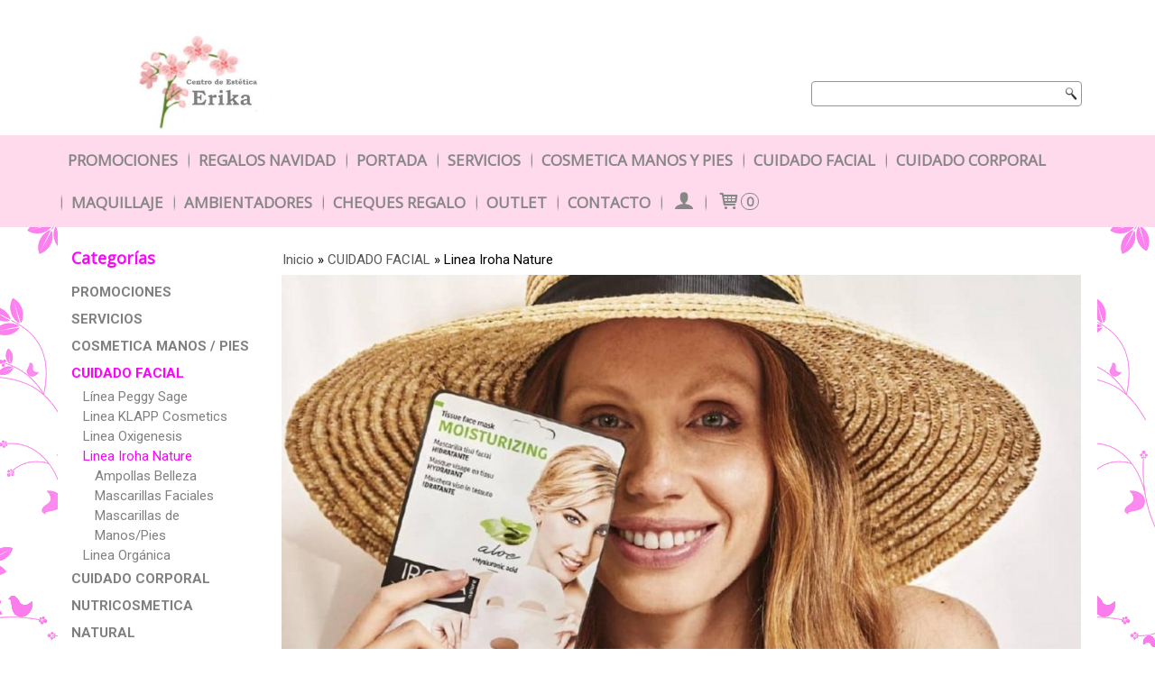

--- FILE ---
content_type: text/html; charset=utf-8
request_url: https://www.esteticaerika.com/c426326-linea-iroha-nature.html
body_size: 18175
content:
<!DOCTYPE html>
<html lang="es" class="shop desktop light header-theme category-view column2 out-the-box system-page user-guest url-id-426326">    <head prefix="og: http://ogp.me/ns# fb: http://ogp.me/ns/fb# product: http://ogp.me/ns/product#">
        <meta http-equiv="Content-Type" content="text/html; charset=utf-8" />
<meta name="viewport" content="width=device-width, initial-scale=1.0" />
<meta name="language" content="es" />
<meta name="description" content="Comprar Linea Iroha Nature en esteticaerika.com, descubre las novedades en la categoría Linea Iroha Nature, haz tu pedido ahora" />
<meta name="author" content="Centro de Estética Erika" />
<meta name="google-site-verification" content="" />
<meta name="msvalidate.01" content="" />
<meta name="alexaVerifyID" content="" />
<meta name="p:domain_verify" content="" />
<meta property="og:determiner" content="a" />
<meta property="og:locale" content="es_ES" />
<meta property="og:title" content="Comprar Linea Iroha Nature online" />
<meta property="og:description" content="Comprar Linea Iroha Nature en esteticaerika.com, descubre las novedades en la categoría Linea Iroha Nature, haz tu pedido ahora" />
<meta property="og:site_name" content="Centro de Estética Erika" />
<meta property="og:image" content="https://cdn.palbincdn.com/users/37455/images/Screenshot_20201119-175445_Instagram-1605807128.jpg" />
<meta property="fb:app_id" content="198335206866025" />
<meta property="og:type" content="website" />
<meta property="og:url" content="https://www.esteticaerika.com/c426326-linea-iroha-nature.html" />
<link rel="preconnect" href="https://cdn.palbincdn.com" />
<link crossorigin="anonymous" rel="preconnect" href="https://cdn.palbincdn.com" />
<link rel="preconnect" href="https://cdn-2.palbincdn.com" />
<link rel="dns-prefetch" href="https://cdn.palbincdn.com" />
<link rel="dns-prefetch" href="https://cdn-2.palbincdn.com" />
<link rel="dns-prefetch" href="//connect.facebook.net" />
<link rel="dns-prefetch" href="//www.facebook.com" />
<link rel="dns-prefetch" href="//static.ak.facebook.com" />
<link rel="dns-prefetch" href="//fbstatic-a.akamaihd.net" />
<link rel="dns-prefetch" href="//www.google.com" />
<link rel="dns-prefetch" href="//fonts.googleapis.com" />
<link rel="dns-prefetch" href="//apis.google.com" />
<link rel="dns-prefetch" href="//translate.google.com" />
<link rel="dns-prefetch" href="//translate.googleapis.com" />
<link rel="dns-prefetch" href="//stats.g.doubleclick.net" />
<link rel="dns-prefetch" href="//www.gstatic.com" />
<link rel="canonical" href="https://www.esteticaerika.com/c426326-linea-iroha-nature.html" />
<link rel="shortcut icon" type="image/x-icon" href="/users/37455/shop/favicon.ico" />
<link rel="stylesheet" type="text/css" href="https://cdn-2.palbincdn.com/users/37455/themes/Estetica Erika/style.min.css" />
<link rel="stylesheet" type="text/css" href="https://cdn-2.palbincdn.com/css/shop-base.css?584" />
<link rel="stylesheet" type="text/css" href="https://cdn-2.palbincdn.com/css/form.css?584" />
<link rel="stylesheet" type="text/css" href="//fonts.googleapis.com/css?family=Open+Sans|Roboto:400,700&amp;subset=latin" />
<style type="text/css">
/*<![CDATA[*/
.desktop .items > .art-content-layout-wrapper:last-child .layout-item-wrapper{margin-bottom:0 !important}.responsive-phone .items > .art-content-layout-wrapper:last-child .art-layout-cell:last-child .layout-item-wrapper{margin-bottom:0 !important}.art-list-view-empty{text-align:center;position:relative}.empty-table-icon{opacity:0.15;width:256px}.empty-table-text{opacity:0.85}
/*]]>*/
</style>
<style type="text/css">
/*<![CDATA[*/
#colorbox,#cboxOverlay,#cboxWrapper{position:absolute;top:0;left:0;z-index:9999;overflow:hidden}#cboxWrapper{max-width:none}#cboxOverlay{position:fixed;width:100%;height:100%}#cboxMiddleLeft,#cboxBottomLeft{clear:left}#cboxContent{position:relative}#cboxLoadedContent{overflow:auto;-webkit-overflow-scrolling:touch}#cboxTitle{margin:0}#cboxLoadingOverlay,#cboxLoadingGraphic{position:absolute;top:0;left:0;width:100%;height:100%}#cboxPrevious,#cboxNext,#cboxClose,#cboxSlideshow{cursor:pointer}.cboxPhoto{float:left;margin:auto;border:0;display:block;max-width:none;-ms-interpolation-mode:bicubic}.cboxIframe{width:100%;height:100%;display:block;border:0}#colorbox,#cboxContent,#cboxLoadedContent{box-sizing:content-box;-moz-box-sizing:content-box;-webkit-box-sizing:content-box}#cboxOverlay{background:rgba(0,0,0,0.85)}#colorbox{outline:0}#cboxContent{background:#fff;overflow:hidden}.dark #cboxContent{background:#222}.cboxIframe{background:#fff}.dark .cboxIframe{background:#222}#cboxError{padding:50px;border:1px solid #ccc}#cboxLoadedContent{margin-bottom:40px}.cboxFullContent #cboxLoadedContent{margin-bottom:0px}#cboxTitle{position:absolute;bottom:4px;left:0;text-align:center;width:96%;color:#949494;padding:10px 2% 0px 2%}#cboxCurrent{position:absolute;bottom:9px;left:58px;color:#949494}#cboxLoadingOverlay{background:url(/assets/JColorBox/css/images/light/loading_background.png) no-repeat center center}#cboxLoadingGraphic{background:url(/assets/JColorBox/css/images/light/loading.gif) no-repeat center center}.dark #cboxLoadingOverlay{background:url(/assets/JColorBox/css/images/dark/loading_background.png) no-repeat center center}.dark #cboxLoadingGraphic{background:url(/assets/JColorBox/css/images/dark/loading.gif) no-repeat center center}#cboxPrevious:active,#cboxNext:active,#cboxSlideshow:active,#cboxClose:active{outline:0}#cboxSlideshow{bottom:4px;right:30px;color:#0092ef}#cboxPrevious{background-image:url(/assets/JColorBox/css/images/light/left-arrow.svg)}.dark #cboxPrevious{background-image:url(/assets/JColorBox/css/images/dark/left-arrow.svg)}#cboxNext{left:27px;background-image:url(/assets/JColorBox/css/images/light/right-arrow.svg)}.dark #cboxNext{background-image:url(/assets/JColorBox/css/images/dark/right-arrow.svg)}#cboxClose{top:10px;right:10px;background-image:url(/assets/JColorBox/css/images/light/close.svg);width:30px;height:30px}.dark #cboxClose{background-image:url(/assets/JColorBox/css/images/dark/close.svg)}.cbox-button{position:absolute;border:none;padding:0;margin:0;overflow:visible;width:auto;background-color:transparent;text-indent:-9999px;background-repeat:no-repeat;background-position:center center;-webkit-background-size:contain;background-size:contain}.cbox-button.cbox-nav-button{bottom:8px;left:0;background-size:contain;width:25px;height:20px}
/*]]>*/
</style>
<style type="text/css">
/*<![CDATA[*/
.desktop .items > .art-content-layout-wrapper:last-child .layout-item-wrapper{margin-bottom:0 !important}.responsive-phone .items > .art-content-layout-wrapper:last-child .art-layout-cell:last-child .layout-item-wrapper{margin-bottom:0 !important}.art-list-view-empty{text-align:center;position:relative}.empty-table-icon{opacity:0.15;width:256px}.empty-table-text{opacity:0.85}
/*]]>*/
</style>
<style type="text/css">
/*<![CDATA[*/
.list-limit{display:inline-block;font-size:13px}.list-limit-field{display:inline-block;width:auto;text-indent:0px !important}.pager + .list-limit{margin-left:8px}
/*]]>*/
</style>
<style type="text/css">
/*<![CDATA[*/
.list-view .sorter-dropdown{position:relative;padding-right:0px;min-width:200px}.list-view .sorter-dropdown a{text-decoration:none}.list-view .sorter-dropdown li > a:hover{text-decoration:underline}.list-view .sorter-dropdown li > a{display:inline-block;width:100%}.list-view .sorter-dropdown .selector{display:block;height:20px;line-height:20px;padding:5px;border-radius:3px;cursor:pointer}.list-view .sorter-dropdown > ul{position:absolute;top:32px;width:205px;display:none;border-width:0px 1px 1px 1px;border-radius:0px 0px 4px 4px;z-index:99}.list-view .sorter-dropdown > ul > li{padding:5px 10px;display:block}
/*]]>*/
</style>
<style type="text/css">
/*<![CDATA[*/
.recently-viewed-products-box{padding:20px}.responsive-phone .recently-viewed-products-box{padding:10px}.remove-recently-viewed-product{display:none;position:absolute;top:5px;right:5px;width:24px;height:24px;border-radius:50%;background:rgba(255,255,255,0.5);border:1px solid rgba(0,0,0,0.5);color:rgba(0,0,0,0.5) !important;line-height:26px}.remove-recently-viewed-product:hover{background:rgba(255,255,255,0.75);color:rgba(0,0,0,0.75) !important;border:1px solid rgba(0,0,0,0.75)}.recently-viewed-products .featured-product:hover .remove-recently-viewed-product,.recently-viewed-products-box .featured-product:hover .remove-recently-viewed-product{display:blocK}.recently-viewed-products-slider ul{margin:0}.recently-viewed-products-slider ul > li{display:inline-block;width:25%;box-sizing:border-box;padding:0 5px 0 0 !important;margin:0 !important;background:none !important;white-space:normal;vertical-align:top}.recently-viewed-products-slider ul > li:last-child{padding:0px !important}.recently-viewed-products-slider ul > li:before{content:none;padding:0 !important;margin:0 !important}.recently-viewed-products-slider{overflow-x:hidden;overflow-y:hidden;white-space:nowrap}.responsive-phone .recently-viewed-products-slider{overflow-x:auto;-webkit-overflow-scrolling:touch;-ms-overflow-style:-ms-autohiding-scrollbar}.recently-viewed-products-slider::-webkit-scrollbar{height:8px;background-color:transparent}.recently-viewed-products-slider::-webkit-scrollbar-thumb{border-radius:10px;-webkit-box-shadow:inset 0 0 6px rgba(0,0,0,.3);background-color:#777}.recently-viewed-products-slider::-webkit-scrollbar-track{background-color:transparent}.recently-viewed-products-slider:hover{overflow-x:scroll;cursor:move;margin-bottom:-8px}.firefox .recently-viewed-products-slider:hover{margin-bottom:-15px}.ie11 .recently-viewed-products-slider:hover,.ie9 .recently-viewed-products-slider:hover{margin-bottom:-17px}.ieEdge .recently-viewed-products-slider:hover{margin-bottom:-12px}
/*]]>*/
</style>
<style type="text/css">
/*<![CDATA[*/
input[type="text"].inline-filter-input{width:40%}.filters-form-input + .filters-form-input{margin-left:5px}.filters-form-label{font-size:0.85em}.filters-form-checkbox:checked + .filters-form-label{font-weight:bold}.filters-row .filter-title{display:block}.filters-row .inline-label:hover{cursor:pointer;text-decoration:underline}.filters-selected-wrapper{margin-bottom:10px}.filters-selected-value + .filters-selected-value{margin-left:5px}.filters-selected-value{border-style:dotted;border-width:1px;border-radius:3px;padding:3px 4px;font-size:0.85em;opacity:0.85}.filters-remove-link{font-size:11px;cursor:pointer;opacity:0.85}.filters-selected-remove:hover{text-decoration:underline}.filters-selected-remove{margin-left:5px;padding:2px 5px}.filters-row.disabled{opacity:0.5}.filters-row.disabled .inline-label:hover{cursor:not-allowed;text-decoration:none}.filter-buttons.is_stuck{z-index:1;background:white}.filters-form-vertical{margin-top:5px !important}.filters-form-vertical .filters-row + .filters-row{margin-top:10px}.filters-form-vertical .filter-title{font-weight:bold}.filters-form-vertical .filters-selected-value{padding-left:2px;padding-right:2px}
/*]]>*/
</style>
<style type="text/css">
/*<![CDATA[*/
.shopping-cart-content table td{vertical-align:middle;padding:3px 0px;font-size:0.9em;border-bottom:1px dotted #ccc;border-bottom:1px dashed rgba(125,125,125,0.2) !important}.shopping-cart-content .shopping-cart-subtotal,.shopping-cart-content .shopping-cart-subtotal a{margin-top:4px;clear:both;text-align:right}
/*]]>*/
</style>
<style type="text/css">
/*<![CDATA[*/
.hideall .init-hidden {display:none} .hideall .init-invisible, .hideall .animated-hide.animated {visibility:hidden}
/*]]>*/
</style>
<style type="text/css">
/*<![CDATA[*/
.tlite{background:#111;color:white;font-family:sans-serif;font-size:0.8rem;font-weight:normal;text-decoration:none;text-align:left;padding:0.6em 0.75rem;border-radius:4px;position:absolute;opacity:0;visibility:hidden;transition:opacity 0.4s;white-space:nowrap;box-shadow:0 0.5rem 1rem -0.5rem black;z-index:1000;-webkit-backface-visibility:hidden}.tlite-table td,.tlite-table th{position:relative}.tlite-visible{visibility:visible;opacity:0.9}.tlite::before{content:' ';display:block;background:inherit;width:10px;height:10px;position:absolute;transform:rotate(45deg)}.tlite-n::before{top:-3px;left:50%;margin-left:-5px}.tlite-nw::before{top:-3px;left:10px}.tlite-ne::before{top:-3px;right:10px}.tlite-s::before{bottom:-3px;left:50%;margin-left:-5px}.tlite-se::before{bottom:-3px;right:10px}.tlite-sw::before{bottom:-3px;left:10px}.tlite-w::before{left:-3px;top:50%;margin-top:-5px}.tlite-e::before{right:-3px;top:50%;margin-top:-5px}
/*]]>*/
</style>
<style type="text/css">
/*<![CDATA[*/
select{background:#FFFFFF;-webkit-border-radius:30px;-moz-border-radius:30px;border-radius:30px;border:1px solid #EEEEEE;margin:0 auto;width:100%;padding:4px 0;color:#545454 !important;font-size:15px;font-family:Roboto, Arial, 'Arial Unicode MS', Helvetica, Sans-Serif;font-weight:normal;font-style:normal;text-shadow:none;margin:0px}body{font-size:15px;font-family:Roboto, Arial, 'Arial Unicode MS', Helvetica, Sans-Serif}#header-logo{text-align:left}.blockquote-border{border:1px solid #EEEEEE}.blockquote-background{background:#EEEEEE url('images/postquote.png') no-repeat scroll;color:#000000;background-image:none}.blockquote-box{border:1px solid #EEEEEE;background:#EEEEEE url('images/postquote.png') no-repeat scroll;color:#000000;background-image:none}.art-postcontent .blockquote-box a,.art-postcontent .blockquote-box a.featured-product-title-link,.art-postcontent .blockquote-box a.featured-product-title-link:visited,.art-postcontent .blockquote-box a.featured-product-title-link:hover,.art-postcontent .blockquote-box h1,.art-postcontent .blockquote-box h2,.art-postcontent .blockquote-box h3,.art-postcontent .blockquote-box h4,.art-postcontent .blockquote-background h5,.art-postcontent .blockquote-box h6{color:#000000}.art-postcontent .blockquote-background a,.art-postcontent .blockquote-background a.featured-product-title-link,.art-postcontent .blockquote-background a.featured-product-title-link:visited,.art-postcontent .blockquote-background a.featured-product-title-link:hover,.art-postcontent .blockquote-background h1,.art-postcontent .blockquote-background h2,.art-postcontent .blockquote-background h3,.art-postcontent .blockquote-background h4,.art-postcontent .blockquote-background h5,.art-postcontent .blockquote-background h6{color:#000000}div.form fieldset{border:1px solid #EEEEEE}.ui-dialog-titlebar.ui-widget-header{border:1px solid #EEEEEE;background:#EEEEEE url('images/postquote.png') no-repeat scroll;color:#000000;background-image:none}.ui-accordion-header-icon,.ui-accordion-header .ui-icon{float:right}.ui-accordion-content{border:1px solid #EEEEEE;padding:1em 0.5em;border-top:none}h3.ui-accordion-header,h4.ui-accordion-header{border:1px solid #EEEEEE;background:#EEEEEE url('images/postquote.png') no-repeat scroll;color:#000000;background-image:none;margin:0px;padding:0px;padding:10px}body #cboxContent{background:#FFFFFF}body #cboxLoadedContent{background:#FFFFFF}body .ui-widget-content{background:#FFFFFF}body .ui-dialog{background:#FFFFFF url('images/page.png') fixed;background-image:none}body .ui-dialog .ui-dialog-content{background:#FFFFFF}.art-postcontent a.h4-link-color,.art-postcontent a.h4-link-color:visited,.art-postcontent a.h4-link-color:hover{color:#000000}.art-postcontent a.h5-link-color,.art-postcontent a.h5-link-color:visited,.art-postcontent a.h5-link-color:hover{color:#FC88EE}#header-logo{text-align:center}.desktop .art-nav.art-nav-fixed{height:48px;width:100%}.desktop .art-nav.art-nav-fixed .art-nav-inner{position:fixed;width:100%;max-width:100%;min-width:100%;background:#ffffff;text-align:center;top:0px;box-shadow:rgba(0, 0, 0, 0.34902) 0px 4px 20px -2px;padding:0px}
/*]]>*/
</style>
<style type="text/css">
/*<![CDATA[*/
.art-nav-inner,.pal-tabs-nav-inner{text-align:right}.desktop .art-nav{background:#FFD9EC}ul.art-hmenu>li:last-child,.pal-tabs ul.art-hmenu>li:last-child,ul.art-hmenu>li.last-child,.pal-tabs ul.art-hmenu>li.last-child{display:none}.art-footer{background:#FFD9EC}#header-logo .header-logo-img{max-height:150%}div#art-footer-categories{display:none}#FreeShipmentNotifier{display:none}
/*]]>*/
</style>
<style type="text/css">
/*<![CDATA[*/
.back-to-top{position:fixed;bottom:2.5em;right:0px;text-decoration:none;color:#000000;background-color:rgba(235, 235, 235, 0.80);font-weight:700;font-size:2em;padding:10px;display:none;border-radius:4px 0px 0px 4px}.back-to-top:hover{background-color:rgba(135, 135, 135, 0.50)}
/*]]>*/
</style>
<script type="text/javascript" src="https://cdn.palbincdn.com/js/jquery/jquery-1.9.1.min.js"></script>
<script type="text/javascript" src="https://cdn.palbincdn.com/js/jquery/jquery.ba-bbq.min.js" async="async"></script>
<script type="text/javascript" src="https://cdn.palbincdn.com/js/jquery/jquery.history.min.js"></script>
<script type="text/javascript" src="https://cdn.palbincdn.com/js/jquery/jquery-ui-1.9.2.custom.min.js"></script>
<script type="text/javascript" src="https://www.googletagmanager.com/gtag/js?id=UA-182860167-1" async="async"></script>
<script type="text/javascript" src="https://cdn.palbincdn.com/assets/LazySizes/lazysizes.min.js" async="async"></script>
<script type="text/javascript">
/*<![CDATA[*/
            <!-- Global site tag (gtag.js)-->
            window.dataLayer = window.dataLayer || [];
            function gtag(){dataLayer.push(arguments);}
            gtag('js', new Date());
			gtag('set', 'user_properties', {})
document.documentElement.className+=' hideall'
            gtag('config', 'UA-182860167-1', {"groups":"analytics"});
var setHMenuOpenDirection=function(a){return(function(a){setTimeout(function(){setHMenuOpenDirection(a)},1)})}(jQuery),setPopupVMenuOpenDirection=function(b){return(function(b){setTimeout(function(){setPopupVMenuOpenDirection(b)},1)})}(jQuery),fixPopupVMenu=function(c){return(function(c){setTimeout(function(){fixPopupVMenu(c)},1)})}(jQuery),setOpenSubmenuWithNoReload=function(d){return(function(d){setTimeout(function(){setOpenSubmenuWithNoReload(d)},1)})}(jQuery),setOpenSubmenuWithHover=function(d){return(function(d){setTimeout(function(){setOpenSubmenuWithHover(d)},1)})}(jQuery),responsiveDesign=1;$(document).ready(function(){$.ajax({dataType:"script",cache:true,url:"https://cdn-2.palbincdn.com/users/37455/themes/Estetica Erika/script.min.js"}).done(function(script,textStatus){if(false)$.ajax({dataType:"script",cache:true,url:"https://cdn-2.palbincdn.com/users/37455/themes/Estetica Erika/script.responsive.min.js"})})})
/*]]>*/
</script>
<title>Comprar Linea Iroha Nature online</title>
<!-- Hide Elements Trick -->
<link as="font" crossorigin="anonymous" rel="preload" href="https://cdn-2.palbincdn.com/css/iconSet/basic-shop-icons/fonts/shop-icons.woff?450" /><link href='https://cdn-2.palbincdn.com/css/iconSet/basic-shop-icons/style.css?584' rel='stylesheet' rel='preload' as='style'>
    </head>

    <body>
				<div id="art-main">
    
    
<div class="header-wrapper">    <header class="art-header">        <div class="art-shapes">
        
            </div>
        
        

<div class="art-textblock art-object2040095287">
    <form class="art-search" name="Search" action="/product/index">
    <input type="text" value="" name="searchbox">
        <input type="submit" value="" name="" class="art-search-button">
        </form>
</div> 
<div class="art-positioncontrol art-positioncontrol-1784977134" id="header-logo"><span class="header-logo-span"></span><a class="header-logo-link" href="/"><img class="header-logo-img" src="/users/37455/shop/logo.jpg?11442435" alt="Comprar Linea Iroha Nature online" /></a></div> 
     </header></div><nav class="pal-main-nav art-nav">	<div class="art-nav-inner">				<ul class="art-hmenu" id="shop-menu">
<li id="item-promociones"><a href="/c572352-ideas-de-regalo.html">PROMOCIONES</a></li>
<li id="item-regalos-navidad"><a href="/c572352-ideas-de-regalo.html">REGALOS NAVIDAD</a></li>
<li id="item-portada"><a href="/">Portada</a></li>
<li id="item-servicios"><a href="/c424195-servicios.html">Servicios</a>
<ul>
<li><a href="/c424197-manicura-pedicura.html">Manicura / Pedicura</a></li>
<li><a href="/c424386-depilacion.html">Depilación</a></li>
<li><a href="/c424404-tratamientos-faciales.html">Tratamientos Faciales</a>
<ul>
<li><a href="/c435777-limpiezas-de-cutis.html">Limpiezas de Cutis</a></li>
<li><a href="/c435778-tratamientos.html">Tratamientos</a></li>
</ul>
</li>
<li><a href="/c424405-tratamientos-corporales.html">Tratamientos Corporales</a></li>
<li><a href="/c424407-tratamientos-de-pestanas.html">Tratamientos de Pestañas</a></li>
<li><a href="/c424411-maquillajes.html">Maquillajes</a></li>
<li><a href="/c424409-masajes.html">Masajes</a></li>
<li><a href="/c424406-solarium.html">Solarium</a></li>
<li><a href="/c424410-bodas.html">Bodas</a>
<ul>
<li><a href="/c425767-trat-basicos-de-belleza.html">Trat. basicos de belleza</a></li>
<li><a href="/c425769-trat-de-lujo-y-bienertar.html">Trat. de lujo y bienertar</a></li>
<li><a href="/c425781-trat-en-pareja.html">Trat. en pareja</a></li>
<li><a href="/c425782-el-placer-de-los-sentidos.html">El placer de los sentidos</a></li>
</ul>
</li>
<li><a href="/c424583-micropigmentacion-o-microblading.html">Micropigmentación y Microblading</a></li>
</ul>
</li>
<li id="item-cosmetica-manos-y-pies"><a href="/c422457-manos-pies.html">Cosmetica Manos y pies</a>
<ul>
<li><a href="/c424850-esmaltes-de-unas-minis.html">Esmaltes de uñas minis</a>
<ul>
<li><a href="/c424858-it-color.html">IT-Color</a></li>
<li><a href="/c424851-color-is-life.html">Color is Life</a></li>
<li><a href="/c424856-perfect-lasting.html">Perfect lasting</a></li>
<li><a href="/c424860-quick-dry.html">Quick dry</a></li>
<li><a href="/c424859-pupurinas.html">Glitter Purpurina</a></li>
<li><a href="/c464485-kids.html">Kids</a></li>
</ul>
</li>
<li><a href="/c424784-esmaltes-de-unas.html">Esmaltes de uñas</a></li>
<li><a href="/c427013-esmaltes-de-larga-duracion.html">Esmaltes Larga Duración Forever Lak</a></li>
<li><a href="/c427012-esmaltes-semipermanentes.html">Esmaltes Semipermanentes</a>
<ul>
<li><a href="/c507478-i-lak-otono-2021.html">I-LAK Invierno 2022</a></li>
<li><a href="/c507479-1-lak-otono-2021.html">1LAK Invierno 2022</a></li>
</ul>
</li>
<li><a href="/c464474-limas-y-pulidores.html">Limas y pulidores</a></li>
<li><a href="/c464475-disolventes-y-acetonas.html">Disolventes y Acetonas</a></li>
<li><a href="/c422458-tratam-de-unas.html">Tratamientos de Uñas</a>
<ul>
<li><a href="/c422459-cnd.html">CND</a></li>
<li><a href="/c422460-peggy-sage.html">Peggy Sage</a></li>
</ul>
</li>
<li><a href="/c425817-cremas.html">Cremas de manos y pies</a></li>
<li><a href="/c426334-mascarillas-iroha-nature.html">Mascarillas Iroha Nature</a></li>
<li><a href="/c425809-accesorios.html">Accesorios y Utensilios</a></li>
</ul>
</li>
<li id="item-cuidado-facial"><a href="/c422442-facial.html">Cuidado Facial</a>
<ul>
<li><a href="/c422443-linea-peggy-sage.html">Línea Peggy Sage</a>
<ul>
<li><a href="/c422444-limpiadores.html">Limpiadores</a></li>
<li><a href="/c422445-cremas.html">Cremas</a></li>
<li><a href="/c422446-sueros.html">Sueros</a></li>
<li><a href="/c422447-contronos-de-ojos.html">Contornos de ojos</a></li>
<li><a href="/c422448-mascarillas.html">Mascarillas</a></li>
<li><a href="/c424773-gama-splendilift.html">Gama SplendiLift</a></li>
<li><a href="/c424777-gama-idealift.html">Gama Idéalift</a></li>
<li><a href="/c426253-gama-homme-para-hombres.html">Gama HOMME para hombres</a></li>
</ul>
</li>
<li><a href="/c422449-linea-klapp.html">Linea KLAPP Cosmetics</a>
<ul>
<li><a href="/c428785-limpiadores.html">Limpiadores</a></li>
<li><a href="/c428902-immun-protection.html">IMMUN Protection</a></li>
<li><a href="/c428903-hyaluronic.html">Hyaluronic</a></li>
<li><a href="/c428904-c-pure.html">C Pure</a></li>
<li><a href="/c428906-collagen.html">Collagen</a></li>
<li><a href="/c428897-men.html">MEN</a></li>
<li><a href="/c428905-repagen-exclusive.html">Repagen Exclusive</a></li>
<li><a href="/c426067-mask-lab.html">Mask Lab</a></li>
</ul>
</li>
<li><a href="/c426241-linea-oxigenesis.html">Linea Oxigenesis</a></li>
<li class="active"><a class="active" href="/c426326-linea-iroha-nature.html">Linea Iroha Nature</a>
<ul>
<li><a href="/c426327-ampollas-belleza.html">Ampollas Belleza</a></li>
<li><a href="/c426332-mascarillas-faciales.html">Mascarillas Faciales</a></li>
<li><a href="/c426333-mascarillas-de-manos-pies.html">Mascarillas de Manos/Pies</a></li>
</ul>
</li>
<li><a href="/c428158-linea-organica.html">Linea Orgánica</a></li>
</ul>
</li>
<li id="item-cuidado-corporal"><a href="/c422450-corporal.html">Cuidado Corporal</a>
<ul>
<li><a href="/c425813-cremas.html">Cremas y Aceites de Cuidado</a></li>
<li><a href="/c422451-evasion-perfumada-de-peggy-sage.html">Línea Evasión Perfumada</a>
<ul>
<li><a href="/c422452-cremas-de-manos-y-cuerpo.html">Crema de mano y cuerpo</a></li>
<li><a href="/c422453-gel-de-ducha.html">Gel de ducha</a></li>
<li><a href="/c422454-exfoliante.html">Exfoliante</a></li>
</ul>
</li>
</ul>
</li>
<li id="item-maquillaje"><a href="/c420686-maquillaje.html">Maquillaje</a>
<ul>
<li><a href="/c422465-correctores.html">Correctores</a>
<ul>
<li><a href="/c424746-correctores-clasicos.html">Correctores en Crema compactos</a></li>
<li><a href="/c422466-luminouskin.html">Correctores Fluidos</a></li>
<li><a href="/c424747-antiojeras.html">Antiojeras en barra</a></li>
<li><a href="/c553801-antiojeras-liquido-muy-cubriente.html">Antiojeras Liquido muy cubriente</a></li>
</ul>
</li>
<li><a href="/c422467-bases-de-maquillaje.html">Bases de Maquillaje</a>
<ul>
<li><a href="/c424865-fluido.html">Maquillaje Fluido</a></li>
<li><a href="/c424866-mate.html">Maquillaje Mate</a></li>
<li><a href="/c422468-skinbliss.html">Maquillaje Efecto Terciopelo SkinBliss</a></li>
<li><a href="/c424867-perfeccionador-de-piel.html">Maquillaje Perfeccionador</a></li>
<li><a href="/c425895-bb-cream-tez-impecable.html">BB cream tez impecable</a></li>
</ul>
</li>
<li><a href="/c425877-polvos.html">Polvos</a>
<ul>
<li><a href="/c425879-compactos-perfeccionadores.html">Compactos perfeccionadores</a></li>
<li><a href="/c425880-luz-rostro-y-cuerpo.html">Luz rostro y cuerpo</a></li>
<li><a href="/c425882-bronceadores.html">Bronceadores</a></li>
<li><a href="/c425883-mosaicos.html">Mosaicos</a></li>
<li><a href="/c553798-compactos-express.html">Compactos express</a></li>
</ul>
</li>
<li><a href="/c424743-coloretes.html">Coloretes</a></li>
<li><a href="/c422461-barras-de-labios.html">Barras de Labios</a>
<ul>
<li><a href="/c424607-barras-clasicas.html">Barras clasicas</a></li>
<li><a href="/c424592-mates.html">Barras Mates</a></li>
<li><a href="/c424593-ultra-mates.html">Barras Ultra mates</a></li>
<li><a href="/c422462-stay-matte.html">Barras de Larga duración</a></li>
<li><a href="/c464518-polvos-de-labios-ultra-mates.html">Polvos de labios Ultra mates</a></li>
<li><a href="/c572056-labial-liquido-vinilo.html">Labial Liquido Vinilo</a></li>
</ul>
</li>
<li><a href="/c424913-lapices-de-labios.html">Lápices de Labios</a>
<ul>
<li><a href="/c464865-clasicos.html">Clasicos</a></li>
<li><a href="/c424915-extra-larga-duracion.html">Extra Larga duración</a></li>
</ul>
</li>
<li><a href="/c425898-sombras.html">Sombras</a></li>
<li><a href="/c424918-lapices-de-ojos.html">Lápices de Ojos</a>
<ul>
<li><a href="/c464883-lapices-clasicos.html">Lápices Clasicos</a></li>
<li><a href="/c464884-lapices-con-esponja.html">Lápices con Esponja</a></li>
<li><a href="/c464885-lapices-waterproof.html">Lapices Waterproof</a></li>
</ul>
</li>
<li><a href="/c424864-eyeliner.html">Eyeliner</a>
<ul>
<li><a href="/c464868-eyeliner-con-pincel.html">Eyeliner con Pincel</a></li>
<li><a href="/c464869-eyeliner-rotulador.html">Eyeliner Rotulador</a></li>
</ul>
</li>
<li><a href="/c425816-perfilador-de-cejas.html">Perfiladores de Cejas</a></li>
<li><a href="/c422464-mascara-de-pestanas.html">Mascara de Pestañas</a></li>
<li><a href="/c425810-pinceles.html">Pinceles y Acesorios</a></li>
</ul>
</li>
<li id="item-ambientadores"><a href="/c435804-ambientadores-cristalinas.html">Ambientadores</a>
<ul>
<li><a href="/c435805-mikados.html">Mikados</a></li>
<li><a href="/c438737-especial-mascotas.html">Especial mascotas</a></li>
<li><a href="/c435806-coche.html">Coche</a></li>
<li><a href="/c435807-spray.html">Spray</a></li>
<li><a href="/c552311-flor-perfumada.html">Flor perfumada</a></li>
</ul>
</li>
<li id="item-cheques-regalo"><a href="/c423001-cheque-regalo.html">Cheques regalo</a></li>
<li id="item-outlet"><a href="/c424331-outlet.html">Outlet</a></li>
<li id="item-contacto"><a href="/b19785-nuevo-titulo.html">Contacto</a></li>
<li class="user-top-menu-separator"><span></span></li>
<li class="customer-account-menu customer-shop-menu"><a class="customer-shop-menu" aria-label="Mi Cuenta" href="/login"><span class="customer-account icon-user shop-menu-icon"></span> <span class="customer-account-label customer-shop-menu-label">Mi Cuenta</span></a>
<ul>
<li><a href="/login">Acceder</a></li>
<li><a href="/register">Registrarse</a></li>
</ul>
</li>
<li class="shopping-cart-menu customer-shop-menu"><a class="customer-shop-menu" aria-label="Carrito" href="/shoppingcart/view"><span class="customer-shopping-cart icon-cart shop-menu-icon"></span><span class="customer-shopping-cart-counter">0</span> <span class="customer-shopping-cart-label customer-shop-menu-label">Carrito</span></a>
<ul>
<li id="shopping-cart-menu-subtotal"><a href="/shoppingcart/view">Total:&nbsp;<strong>0,00 €</strong></a></li>
<li class="shopping-cart-menu-links"><a href="/shoppingcart/view"><strong>Ver Carrito</strong></a></li>
</ul>
</li>
<li class="customer-search-menu customer-shop-menu"><a class="customer-search-menu-link customer-shop-menu" aria-label="Buscar..." href="javascript:void(0)"><span class="customer-search icon-search shop-menu-icon"></span> <span class="customer-search-label customer-shop-menu-label">Buscar...</span></a>
<ul>
<li class="customer-search-menu-form-wrapper"><a class="customer-search-menu-form-link" aria-label="Buscar" href="javascript:void(0)"><form id="menu-search-form" class="art-search focusmagic" action="/product/index" method="get"><input placeholder="Buscar..." id="menu-search-input" size="24" aria-label="Buscar..." type="text" value="" name="searchbox" /><button type="submit" id="menu-search-input-button" class="icon-search" name=""></button></form></a></li>
</ul>
</li>
</ul>

	</div></nav>
    <div id="sheet-content" class="art-sheet clearfix">
        
        <div class="art-layout-wrapper">        <div class="art-content-layout column2">
        <div class="art-content-layout-row">
            <aside class="art-layout-cell art-sidebar1 ">
                                <div class="art-vmenublock clearfix" id="Categories">
<div class="art-vmenublockheader">
<span id = "Categories_title" class="t">Categorías</span>
</div>
<div class="art-vmenublockcontent">
<ul class="art-vmenu" id="categories-vmenu">
<li><a href="/c581027-black-friday.html">PROMOCIONES</a></li>
<li><a href="/c424195-servicios.html">SERVICIOS</a></li>
<li><a href="/c422457-manos-pies.html">COSMETICA MANOS / PIES</a></li>
<li><a href="/c422442-facial.html">CUIDADO FACIAL</a>
<ul>
<li><a href="/c422443-linea-peggy-sage.html">Línea Peggy Sage</a></li>
<li><a href="/c422449-linea-klapp.html">Linea KLAPP Cosmetics</a></li>
<li><a href="/c426241-linea-oxigenesis.html">Linea Oxigenesis</a></li>
<li class="active"><a class="active" href="/c426326-linea-iroha-nature.html">Linea Iroha Nature</a>
<ul>
<li><a href="/c426327-ampollas-belleza.html">Ampollas Belleza</a></li>
<li><a href="/c426332-mascarillas-faciales.html">Mascarillas Faciales</a></li>
<li><a href="/c426333-mascarillas-de-manos-pies.html">Mascarillas de Manos/Pies</a></li>
</ul>
</li>
<li><a href="/c428158-linea-organica.html">Linea Orgánica</a></li>
</ul>
</li>
<li><a href="/c422450-corporal.html">CUIDADO CORPORAL</a></li>
<li><a href="/c436527-nutricosmetica-natural.html">NUTRICOSMETICA NATURAL</a></li>
<li><a href="/c420686-maquillaje.html">MAQUILLAJE PEGGY SAGE</a></li>
<li><a href="/c435804-ambientadores-cristalinas.html">AMBIENTADORES CRISTALINAS</a></li>
<li><a href="/c423001-cheque-regalo.html">CHEQUE REGALO</a></li>
<li><a href="/c424331-outlet.html">OUTLET</a></li>
<li><a href="/c572352-ideas-de-regalo.html">REGALOS NAVIDAD</a></li>
</ul></div>
</div><div class="art-block clearfix product-filters product-filters-vertical" id="product-filters-product-list-sidebar">
<div class="art-blockheader"><h3 class="t">Filtros Búsqueda</h3></div><div class="art-blockcontent">
<script type="text/javascript">
/*<![CDATA[*/
$(document).ready(function(){
$('.filters-items-wrapper').each(function(idx,elm){var items=$(elm).find('.filters-item'),itemsLength=items.length;if(itemsLength>6)$(elm).find('.filters-item:gt(5)').hide().addClass('toggleable').end().append($('<small><a href="javascript:void(0)">[+] Mostrás más...</a></small>').click(function(){var link=$(this).find('a'),shown=link.hasClass('less');link.text(shown?'[+] Mostrar más...':'[-] Mostrar menos...').toggleClass('less',!shown);$(this).siblings('.toggleable').toggle()}))})
});
/*]]>*/
</script><script type="text/javascript">
/*<![CDATA[*/
$(document).ready(function(){
$.ajax({dataType:"script",cache:true,url:"https://cdn-2.palbincdn.com/js/jquery/jquery.sticky-kit.min.js"}).done(function(script,textStatus){$(".filters-form-vertical .filter-buttons").stick_in_parent({parent:'.art-sidebar1'})})
});
/*]]>*/
</script><form class="filters-form filters-form-vertical" id="filters-form-product-list-sidebar" action="/c426326-linea-iroha-nature.html" method="get">        <div class="filters-title init-hidden">Filtrar por</div><div class="filters-row"><div class="filter-title-wrapper"><label class="filter-title">Precio</label></div><div class="filters-items-wrapper"><input class="inline-filter-input filters-form-input" placeholder="Desde..." size="10" name="SF[price_min]" aria-label="Desde..." id="SF_price_min" type="text" /><input class="inline-filter-input filters-form-input" placeholder="Hasta..." size="10" name="SF[price_max]" aria-label="Hasta..." id="SF_price_max" type="text" /></div></div>            <hr class="hr-dotted">
    <div class="filter-buttons">
        <input href="/c426326-linea-iroha-nature.html" id="filters-form-submit" name="" class="filters-form-submit art-button" type="submit" value="Filtrar" />        | <a id="filters-form-clean" class="filters-remove-link" href="/c426326-linea-iroha-nature.html">x Quitar Filtros</a>    </div>
</form></div></div><div class="art-block clearfix" id="BrandSelector">
<div class="art-blockheader">
<span id = "BrandSelector_title" class="t">Marcas</span>
</div>
<div class="art-blockcontent">
<div id="brands-form-wrapper">
    <form id="brands-form" action="/brand/view" method="GET">        <select required="required" title="Elige tu marca favorita." id="brands-dropdown" class="art-select" onchange="js:$(this).parents(&quot;#brands-form&quot;).find(&quot;.art-button&quot;).val(&quot;Cargando...&quot;);this.form.submit();" aria-labelledby="BrandSelector_title" aria-label="Selector de marca" name="id">
<option value="">Selecciona una Marca</option>
<option value="147577">CND</option>
<option value="147560">Peggy Sage</option>
</select>        <span class="art-button-wrapper">
            <input class="art-button" type="submit" value=" Buscar por Marca"/>
        </span>
    </form></div></div>
</div><div class="art-block clearfix" id="FreeShipmentNotifier">
<div class="art-blockheader">
<span id = "FreeShipmentNotifier_title" class="t">Costes de Envío</span>
</div>
<div class="art-blockcontent">

<a class="free-shipping-link colorbox-ajax" aria-label="Ver detalle del coste de envio" href="/site/freeShippingCostsTable"><span class="icon-truck free-shipping-icon"></span></a><div class="free-sipping-details">    <a class="colorbox-ajax free-shipping-price" href="/site/freeShippingCostsTable">GRATIS *</a>    <a class="colorbox-ajax free-shipping-note" href="/site/freeShippingCostsTable">Consultar Destinos</a></div>
</div>
</div><div class="art-block clearfix" id="ShoppingCart">
<div class="art-blockheader">
<span id = "ShoppingCart_title" class="t">Tu Carrito (0)</span>
</div>
<div class="art-blockcontent">
<div class="shopping-cart-content">
        El carrito de la compra está vacío</div></div>
</div><div class="art-block clearfix" id="SocialNetworks">
<div class="art-blockheader">
<span id = "SocialNetworks_title" class="t">Redes Sociales</span>
</div>
<div class="art-blockcontent">
<div id="social-networks">
    <div class="social-network-instagram"><a target="_blank" class="social-network-button social-network-link" style="background:#D22660" href="https://www.instagram.com/centrodeesteticaerika/"><span class="social-network-icon icon-instagram-squared"></span>Instagram</a></div><div class="social-network-facebook"><a target="_blank" class="social-network-button social-network-link" style="background:#1478EB" href="https://www.facebook.com/CentroEsteticaErikaSantutxuBilbao"><span class="social-network-icon icon-facebook-squared"></span>Facebook</a></div></div>
</div>
</div>                            </aside>
            <main class="art-layout-cell art-content" id="content">
                

<article id="category-sheet" class="art-post art-article">
    <div class="art-postmetadataheader clearfix">
        <div class="art-postheadericons art-metadata-icons">
            <div id="breadcrumbs">
                <div itemscope="itemscope" itemtype="http://schema.org/BreadcrumbList">
<span itemprop="itemListElement" itemscope="itemscope" itemtype="http://schema.org/ListItem"><a itemprop="item" href="/"><span itemprop="name">Inicio</span></a><meta itemprop="position" content="1" /></span> &raquo; <span itemprop="itemListElement" itemscope="itemscope" itemtype="http://schema.org/ListItem"><a itemprop="item" href="https://www.esteticaerika.com/c422442-facial.html"><span itemprop="name">CUIDADO FACIAL</span></a><meta itemprop="position" content="2" /></span> &raquo; <span>Linea Iroha Nature</span></div>            </div>
        </div>
    </div>
    <div class="art-postcontent art-postcontent-0 clearfix">
        <div class="category-image"><img class="category-image-img lazyload blur-up" data-srcset="https://cdn.palbincdn.com/users/37455/images/Screenshot_20201119-175445_Instagram-1605807128@x1600.jpg 1600w, https://cdn.palbincdn.com/users/37455/images/Screenshot_20201119-175445_Instagram-1605807128@x1200.jpg 1200w, https://cdn.palbincdn.com/users/37455/images/Screenshot_20201119-175445_Instagram-1605807128@x1024.jpg 1024w, https://cdn.palbincdn.com/users/37455/images/Screenshot_20201119-175445_Instagram-1605807128@x768.jpg 768w, https://cdn.palbincdn.com/users/37455/images/Screenshot_20201119-175445_Instagram-1605807128@x256.jpg 256w" data-sizes="auto" data-src="https://cdn.palbincdn.com/users/37455/images/Screenshot_20201119-175445_Instagram-1605807128.jpg" src="https://cdn.palbincdn.com/users/37455/images/Screenshot_20201119-175445_Instagram-1605807128@x256--f[gb].jpg" alt="Linea Iroha Nature" /></div>        <h1 id="category-name" class="art-postheader model-name">Linea Iroha Nature</h1>        <div id="category-description"><p>Los prácticos productos de Iroha Nature vienen en monodosis o cómodos sobres de 5 usos para que su producto se conserve en perfecto estado y mantenga sus propiedades naturales.</p><p>Tienen una gran variedad tanto en cosmética facial como en cosmética para manos y pies, y si lo pruebas no querrás dejar de usarlo. Compra los productos de Iroha Nature en la tienda online de Centro de estetica erika.</p></div>	                        <div id="category-subcategories">
                <div id="subcategories"><h5 id="subcategories-header">Filtrar por Subcategoría:</h5><div id="subcategories-inner" class="blockquote-box"><div class="category-list list-view art-list-view grid-mode columns-odd" id="subcategory-list">
<div class="items">
<div class="art-content-layout-wrapper layout-item-0 clearfix pal-items-wrapper-0 pal-items-wrapper-even"><div class="art-content-layout layout-item-1 pal-items-0 pal-items-even"><div class="art-content-layout-row responsive-layout-row-3 pal-items-row-0 pal-items-row-even" style="margin-left: -1.33%; margin-right: -1.33%"><div class="art-layout-cell layout-item-2" style="width:33.33%"><div class="layout-item-wrapper" style="margin-left: 4%; margin-right: 4%; margin-bottom: 4%">
<figure class="featured-category" id="featured-category-426327">
<figcaption class="featured-category-nav"><h5 class="featured-category-title featured-title"><a class="featured-category-title-link" href="/c426327-ampollas-belleza.html">Ampollas Belleza</a></h5></figcaption><div class="featured-category-image-wrapper"><a class="featured-category-image-link link-block" href="/c426327-ampollas-belleza.html"><img class="featured-category-image-img lazyload" width="auto" height="auto" data-srcset="https://cdn.palbincdn.com/users/37455/images/20200414_093812-1605869347@x512--f[as].jpg.thumb 512w, https://cdn.palbincdn.com/users/37455/images/20200414_093812-1605869347@x384--f[as].jpg.thumb 384w, https://cdn.palbincdn.com/users/37455/images/20200414_093812-1605869347@x256--f[as].jpg.thumb 256w, https://cdn.palbincdn.com/users/37455/images/20200414_093812-1605869347@x128--f[as].jpg.thumb 128w" data-sizes="auto" srcset="[data-uri]" src="https://cdn.palbincdn.com/users/37455/images/20200414_093812-1605869347.jpg.thumb" alt="Ampollas Belleza" /></a><div class="featured-category-zoom-wrapper"><a class="featured-category-zoom art-button" href="/c426327-ampollas-belleza.html"><em class="icon-search featured-category-zoom-icon"></em><span class="featured-category-zoom-text">Ver Productos</span></a></div></div></figure></div></div><div class="art-layout-cell layout-item-2" style="width:33.33%"><div class="layout-item-wrapper" style="margin-left: 4%; margin-right: 4%; margin-bottom: 4%">
<figure class="featured-category" id="featured-category-426332">
<figcaption class="featured-category-nav"><h5 class="featured-category-title featured-title"><a class="featured-category-title-link" href="/c426332-mascarillas-faciales.html">Mascarillas Faciales</a></h5></figcaption><div class="featured-category-image-wrapper"><a class="featured-category-image-link link-block" href="/c426332-mascarillas-faciales.html"><img class="featured-category-image-img lazyload" width="auto" height="auto" data-srcset="https://cdn.palbincdn.com/users/37455/images/Screenshot_20201120-120534_Instagram-1605871432@x512--f[as].jpg.thumb 512w, https://cdn.palbincdn.com/users/37455/images/Screenshot_20201120-120534_Instagram-1605871432@x384--f[as].jpg.thumb 384w, https://cdn.palbincdn.com/users/37455/images/Screenshot_20201120-120534_Instagram-1605871432@x256--f[as].jpg.thumb 256w, https://cdn.palbincdn.com/users/37455/images/Screenshot_20201120-120534_Instagram-1605871432@x128--f[as].jpg.thumb 128w" data-sizes="auto" srcset="[data-uri]" src="https://cdn.palbincdn.com/users/37455/images/Screenshot_20201120-120534_Instagram-1605871432.jpg.thumb" alt="Mascarillas Faciales" /></a><div class="featured-category-zoom-wrapper"><a class="featured-category-zoom art-button" href="/c426332-mascarillas-faciales.html"><em class="icon-search featured-category-zoom-icon"></em><span class="featured-category-zoom-text">Ver Productos</span></a></div></div></figure></div></div><div class="art-layout-cell layout-item-2" style="width:33.33%"><div class="layout-item-wrapper" style="margin-left: 4%; margin-right: 4%; margin-bottom: 4%">
<figure class="featured-category" id="featured-category-426333">
<figcaption class="featured-category-nav"><h5 class="featured-category-title featured-title"><a class="featured-category-title-link" href="/c426333-mascarillas-de-manos-pies.html">Mascarillas de Manos/Pies</a></h5></figcaption><div class="featured-category-image-wrapper"><a class="featured-category-image-link link-block" href="/c426333-mascarillas-de-manos-pies.html"><img class="featured-category-image-img lazyload" width="auto" height="auto" data-srcset="https://cdn.palbincdn.com/users/37455/images/20200414_093610-1605869426@x512--f[as].jpg.thumb 512w, https://cdn.palbincdn.com/users/37455/images/20200414_093610-1605869426@x384--f[as].jpg.thumb 384w, https://cdn.palbincdn.com/users/37455/images/20200414_093610-1605869426@x256--f[as].jpg.thumb 256w, https://cdn.palbincdn.com/users/37455/images/20200414_093610-1605869426@x128--f[as].jpg.thumb 128w" data-sizes="auto" srcset="[data-uri]" src="https://cdn.palbincdn.com/users/37455/images/20200414_093610-1605869426.jpg.thumb" alt="Mascarillas de Manos/Pies" /></a><div class="featured-category-zoom-wrapper"><a class="featured-category-zoom art-button" href="/c426333-mascarillas-de-manos-pies.html"><em class="icon-search featured-category-zoom-icon"></em><span class="featured-category-zoom-text">Ver Productos</span></a></div></div></figure></div></div></div></div></div></div><div class="keys" style="display:none" title="/c426326-linea-iroha-nature.html"><span>426327</span><span>426332</span><span>426333</span></div>
</div></div></div>            </div>
                <div id="category-products">
            <script>$(document).ready(function(){var switchMode=function(mode,elem){$(elem).removeClass(function(index,css){return(css.match(/\w+-mode/g)||[]).join(' ')}).addClass(mode+'-mode')};initSwitcher=function(id){if($.cookies!==undefined&&$.cookies.get('listViewMode')){switchMode($.cookies.get('listViewMode'),id)}else switchMode('grid',id)};$(document).on("cookies.loaded",function(){initSwitcher('#product-list')});$('body').on('click','.mode-switch',function(){$.cookies.set('listViewMode',$(this).data('mode'),{expiresAt:new Date(new Date().getTime()+24*60*365*6e4)});if(typeof lazySizes!=="undefined")lazySizes.autoSizer.checkElems();switchMode($(this).data('mode'),'#product-list')})})</script><div class="art-postcontent product-list list-view art-list-view grid-mode columns-odd" id="product-list">
<div class='art-list-view-nav'><div class="sorter sorter-dropdown blockquote-box">
<span class="selector">Ordenar por: </span><ul class="blockquote-box"><li><a href="/c426326-linea-iroha-nature.html?Product_sort=manually">Recomendados</a></li>
<li><a class="asc" href="/c426326-linea-iroha-nature.html?Product_sort=price.desc">Precio</a></li>
<li><a href="/c426326-linea-iroha-nature.html?Product_sort=name">Nombre</a></li>
<li><a href="/c426326-linea-iroha-nature.html?Product_sort=date.desc">Novedad</a></li>
<li><a href="/c426326-linea-iroha-nature.html?Product_sort=discount.desc">Descuento</a></li>
<li><a href="/c426326-linea-iroha-nature.html?Product_sort=bestseller.desc">Más Vendidos</a></li>
</ul></div><script>$(document).ready(function(){var sorterActive;if($('.list-view .sorter-dropdown .asc').length>0){sorterActive=$('.list-view .sorter-dropdown .asc').clone(false).attr('href','javascript:void(0)')}else if($('.list-view .sorter-dropdown .desc').length>0){sorterActive=$('.list-view .sorter-dropdown .desc').clone(false).attr('href','javascript:void(0)')}else sorterActive='';$('.list-view .sorter-dropdown .selector a').click(function(){});$('.list-view .sorter-dropdown .selector').append(sorterActive);$('.list-view .sorter-dropdown .selector').click(function(){$('.sorter-dropdown > ul').toggle()});$('.list-view .sorter-dropdown > ul a').click(function(e){$('.list-view .sorter-dropdown .selector').html($(this).html());$('.list-view .sorter-dropdown > ul').hide();$(this).addClass('current');e.preventDefault()});$('.list-view .sorter-dropdown .selector').on('click',function(event){event.stopPropagation()});$('html').on('click',function(){$('.list-view .sorter-dropdown > ul').hide()})})</script>
<div class="summary">13 productos</div>
<div class="mode-switcher-wrapper">&nbsp;<a data-mode="grid" class="mode-switch mode-switch-grid grid-mode-group" href="javascript:void(0)"><span class="icon-th icon-ipad-fix"></span></a>&nbsp;<a data-mode="column2" class="mode-switch mode-switch-column2 grid-mode-group desktop-hidden" href="javascript:void(0)"><span class="icon-th-large icon-ipad-fix"></span></a>&nbsp;<a data-mode="list" class="mode-switch mode-switch-list" href="javascript:void(0)"><span class="icon-th-list icon-ipad-fix"></span></a></div></div>
<div class="items">
<div class="art-content-layout-wrapper layout-item-0 clearfix pal-items-wrapper-0 pal-items-wrapper-even"><div class="art-content-layout layout-item-1 pal-items-0 pal-items-even"><div class="art-content-layout-row responsive-layout-row-3 pal-items-row-0 pal-items-row-even" style="margin-left: -1.33%; margin-right: -1.33%"><div class="art-layout-cell layout-item-2" style="width:33.33%"><div class="layout-item-wrapper" style="margin-left: 4%; margin-right: 4%; margin-bottom: 8%"><figure class="featured-product" id="featured-product-7502334" title="Mascarilla Antiarrugas - Q10">
<div class="featured-product-image-wrapper"><a class="featured-product-image-link link-block" href="/p7502334-antiarrugas-q10-tisu.html"><img class="featured-product-image-img lazyload" data-srcset="https://cdn.palbincdn.com/users/37455/images/565-thickbox_default-1586334734@x512--f[as].jpg.thumb 512w, https://cdn.palbincdn.com/users/37455/images/565-thickbox_default-1586334734@x384--f[as].jpg.thumb 384w, https://cdn.palbincdn.com/users/37455/images/565-thickbox_default-1586334734@x256--f[as].jpg.thumb 256w, https://cdn.palbincdn.com/users/37455/images/565-thickbox_default-1586334734@x128--f[as].jpg.thumb 128w" data-sizes="auto" srcset="[data-uri]" src="https://cdn.palbincdn.com/users/37455/images/565-thickbox_default-1586334734.jpg.thumb" alt="Mascarilla Antiarrugas - Q10" /></a><div class="featured-product-ribbon-wrapper"><span class="featured-product-ribbon blockquote-background">Agotado</span></div><div class="featured-product-zoom-wrapper"><a class="featured-product-zoom art-button" href="/p7502334-antiarrugas-q10-tisu.html"><em class="icon-search featured-product-zoom-icon"></em><span class="featured-product-zoom-text">Vista Rápida</span></a></div></div><figcaption class="featured-product-nav"><div class="featured-product-title featured-title"><a class="featured-product-title-link h5-link-color" href="/p7502334-antiarrugas-q10-tisu.html">Mascarilla Antiarrugas - Q10</a></div><div class="featured-product-nav-prices featured-nav-prices notranslate"><span class="featured-product-final-price">3,95 € </span></div></figcaption></figure></div></div><div class="art-layout-cell layout-item-2" style="width:33.33%"><div class="layout-item-wrapper" style="margin-left: 4%; margin-right: 4%; margin-bottom: 8%"><figure class="featured-product" id="featured-product-7502279" title="Mascarilla Regeneradora - Argán">
<div class="featured-product-image-wrapper"><a class="featured-product-image-link link-block" href="/p7502279-regeneradora-argan-tisu.html"><img class="featured-product-image-img lazyload" data-srcset="https://cdn.palbincdn.com/users/37455/images/585-thickbox_default-1586331822@x512--f[as].jpg.thumb 512w, https://cdn.palbincdn.com/users/37455/images/585-thickbox_default-1586331822@x384--f[as].jpg.thumb 384w, https://cdn.palbincdn.com/users/37455/images/585-thickbox_default-1586331822@x256--f[as].jpg.thumb 256w, https://cdn.palbincdn.com/users/37455/images/585-thickbox_default-1586331822@x128--f[as].jpg.thumb 128w" data-sizes="auto" srcset="[data-uri]" src="https://cdn.palbincdn.com/users/37455/images/585-thickbox_default-1586331822.jpg.thumb" alt="Mascarilla Regeneradora - Argán" /></a><div class="featured-product-zoom-wrapper"><a class="featured-product-zoom art-button" href="/p7502279-regeneradora-argan-tisu.html"><em class="icon-search featured-product-zoom-icon"></em><span class="featured-product-zoom-text">Vista Rápida</span></a></div></div><figcaption class="featured-product-nav"><div class="featured-product-title featured-title"><a class="featured-product-title-link h5-link-color" href="/p7502279-regeneradora-argan-tisu.html">Mascarilla Regeneradora - Argán</a></div><div class="featured-product-nav-prices featured-nav-prices notranslate"><span class="featured-product-final-price">4,95 € </span></div></figcaption></figure></div></div><div class="art-layout-cell layout-item-2" style="width:33.33%"><div class="layout-item-wrapper" style="margin-left: 4%; margin-right: 4%; margin-bottom: 8%"><figure class="featured-product" id="featured-product-7498259" title="Guantes Nutritivos">
<div class="featured-product-image-wrapper"><a class="featured-product-image-link link-block" href="/p7498259-guantes-nutritivos-argan.html"><img class="featured-product-image-img lazyload" data-srcset="https://cdn.palbincdn.com/users/37455/images/573-thickbox_default-1586254371@x512--f[as].jpg.thumb 512w, https://cdn.palbincdn.com/users/37455/images/573-thickbox_default-1586254371@x384--f[as].jpg.thumb 384w, https://cdn.palbincdn.com/users/37455/images/573-thickbox_default-1586254371@x256--f[as].jpg.thumb 256w, https://cdn.palbincdn.com/users/37455/images/573-thickbox_default-1586254371@x128--f[as].jpg.thumb 128w" data-sizes="auto" srcset="[data-uri]" src="https://cdn.palbincdn.com/users/37455/images/573-thickbox_default-1586254371.jpg.thumb" alt="Guantes Nutritivos" /></a><div class="featured-product-zoom-wrapper"><a class="featured-product-zoom art-button" href="/p7498259-guantes-nutritivos-argan.html"><em class="icon-search featured-product-zoom-icon"></em><span class="featured-product-zoom-text">Vista Rápida</span></a></div></div><figcaption class="featured-product-nav"><div class="featured-product-title featured-title"><a class="featured-product-title-link h5-link-color" href="/p7498259-guantes-nutritivos-argan.html">Guantes Nutritivos</a></div><div class="featured-product-nav-prices featured-nav-prices notranslate"><span class="featured-product-final-price">5,25 € </span></div></figcaption></figure></div></div></div></div></div><div class="art-content-layout-wrapper layout-item-0 clearfix pal-items-wrapper-1 pal-items-wrapper-odd"><div class="art-content-layout layout-item-1 pal-items-1 pal-items-odd"><div class="art-content-layout-row responsive-layout-row-3 pal-items-row-1 pal-items-row-odd" style="margin-left: -1.33%; margin-right: -1.33%"><div class="art-layout-cell layout-item-2" style="width:33.33%"><div class="layout-item-wrapper" style="margin-left: 4%; margin-right: 4%; margin-bottom: 8%"><figure class="featured-product" id="featured-product-7498264" title="Guantes Reparadores">
<div class="featured-product-image-wrapper"><a class="featured-product-image-link link-block" href="/p7498264-guantes-reparadores-melocoton.html"><img class="featured-product-image-img lazyload" data-srcset="https://cdn.palbincdn.com/users/37455/images/575-thickbox_default-1586254970@x512--f[as].jpg.thumb 512w, https://cdn.palbincdn.com/users/37455/images/575-thickbox_default-1586254970@x384--f[as].jpg.thumb 384w, https://cdn.palbincdn.com/users/37455/images/575-thickbox_default-1586254970@x256--f[as].jpg.thumb 256w, https://cdn.palbincdn.com/users/37455/images/575-thickbox_default-1586254970@x128--f[as].jpg.thumb 128w" data-sizes="auto" srcset="[data-uri]" src="https://cdn.palbincdn.com/users/37455/images/575-thickbox_default-1586254970.jpg.thumb" alt="Guantes Reparadores" /></a><div class="featured-product-zoom-wrapper"><a class="featured-product-zoom art-button" href="/p7498264-guantes-reparadores-melocoton.html"><em class="icon-search featured-product-zoom-icon"></em><span class="featured-product-zoom-text">Vista Rápida</span></a></div></div><figcaption class="featured-product-nav"><div class="featured-product-title featured-title"><a class="featured-product-title-link h5-link-color" href="/p7498264-guantes-reparadores-melocoton.html">Guantes Reparadores</a></div><div class="featured-product-nav-prices featured-nav-prices notranslate"><span class="featured-product-final-price">5,25 € </span></div></figcaption></figure></div></div><div class="art-layout-cell layout-item-2" style="width:33.33%"><div class="layout-item-wrapper" style="margin-left: 4%; margin-right: 4%; margin-bottom: 8%"><figure class="featured-product" id="featured-product-7498296" title="Guantes Antiedad - Perla">
<div class="featured-product-image-wrapper"><a class="featured-product-image-link link-block" href="/p7498296-guante-antiedad-perla.html"><img class="featured-product-image-img lazyload" data-srcset="https://cdn.palbincdn.com/users/37455/images/586-thickbox_default-1586255433@x512--f[as].jpg.thumb 512w, https://cdn.palbincdn.com/users/37455/images/586-thickbox_default-1586255433@x384--f[as].jpg.thumb 384w, https://cdn.palbincdn.com/users/37455/images/586-thickbox_default-1586255433@x256--f[as].jpg.thumb 256w, https://cdn.palbincdn.com/users/37455/images/586-thickbox_default-1586255433@x128--f[as].jpg.thumb 128w" data-sizes="auto" srcset="[data-uri]" src="https://cdn.palbincdn.com/users/37455/images/586-thickbox_default-1586255433.jpg.thumb" alt="Guantes Antiedad - Perla" /></a><div class="featured-product-ribbon-wrapper"><span class="featured-product-ribbon blockquote-background">Agotado</span></div><div class="featured-product-zoom-wrapper"><a class="featured-product-zoom art-button" href="/p7498296-guante-antiedad-perla.html"><em class="icon-search featured-product-zoom-icon"></em><span class="featured-product-zoom-text">Vista Rápida</span></a></div></div><figcaption class="featured-product-nav"><div class="featured-product-title featured-title"><a class="featured-product-title-link h5-link-color" href="/p7498296-guante-antiedad-perla.html">Guantes Antiedad - Perla</a></div><div class="featured-product-nav-prices featured-nav-prices notranslate"><span class="featured-product-final-price">5,25 € </span></div></figcaption></figure></div></div><div class="art-layout-cell layout-item-2" style="width:33.33%"><div class="layout-item-wrapper" style="margin-left: 4%; margin-right: 4%; margin-bottom: 8%"><figure class="featured-product" id="featured-product-7498316" title="Calcetines Reparadores - Melocotón">
<div class="featured-product-image-wrapper"><a class="featured-product-image-link link-block" href="/p7498316-calcetines-reparadores-melocoton.html"><img class="featured-product-image-img lazyload" data-srcset="https://cdn.palbincdn.com/users/37455/images/412-thickbox_default-1586256672@x512--f[as].jpg.thumb 512w, https://cdn.palbincdn.com/users/37455/images/412-thickbox_default-1586256672@x384--f[as].jpg.thumb 384w, https://cdn.palbincdn.com/users/37455/images/412-thickbox_default-1586256672@x256--f[as].jpg.thumb 256w, https://cdn.palbincdn.com/users/37455/images/412-thickbox_default-1586256672@x128--f[as].jpg.thumb 128w" data-sizes="auto" srcset="[data-uri]" src="https://cdn.palbincdn.com/users/37455/images/412-thickbox_default-1586256672.jpg.thumb" alt="Calcetines Reparadores - Melocotón" /></a><div class="featured-product-ribbon-wrapper"><span class="featured-product-ribbon blockquote-background">Últimas unidades</span></div><div class="featured-product-zoom-wrapper"><a class="featured-product-zoom art-button" href="/p7498316-calcetines-reparadores-melocoton.html"><em class="icon-search featured-product-zoom-icon"></em><span class="featured-product-zoom-text">Vista Rápida</span></a></div></div><figcaption class="featured-product-nav"><div class="featured-product-title featured-title"><a class="featured-product-title-link h5-link-color" href="/p7498316-calcetines-reparadores-melocoton.html">Calcetines Reparadores - Melocotón</a></div><div class="featured-product-nav-prices featured-nav-prices notranslate"><span class="featured-product-final-price">5,25 € </span></div></figcaption></figure></div></div></div></div></div><div class="art-content-layout-wrapper layout-item-0 clearfix pal-items-wrapper-2 pal-items-wrapper-even"><div class="art-content-layout layout-item-1 pal-items-2 pal-items-even"><div class="art-content-layout-row responsive-layout-row-3 pal-items-row-2 pal-items-row-even" style="margin-left: -1.33%; margin-right: -1.33%"><div class="art-layout-cell layout-item-2" style="width:33.33%"><div class="layout-item-wrapper" style="margin-left: 4%; margin-right: 4%; margin-bottom: 8%"><figure class="featured-product" id="featured-product-7498317" title="Calcetines Relajantes - Menta">
<div class="featured-product-image-wrapper"><a class="featured-product-image-link link-block" href="/p7498317-calcetines-relajantes-menta.html"><img class="featured-product-image-img lazyload" data-srcset="https://cdn.palbincdn.com/users/37455/images/416-thickbox_default-1586256894@x512--f[as].jpg.thumb 512w, https://cdn.palbincdn.com/users/37455/images/416-thickbox_default-1586256894@x384--f[as].jpg.thumb 384w, https://cdn.palbincdn.com/users/37455/images/416-thickbox_default-1586256894@x256--f[as].jpg.thumb 256w, https://cdn.palbincdn.com/users/37455/images/416-thickbox_default-1586256894@x128--f[as].jpg.thumb 128w" data-sizes="auto" srcset="[data-uri]" src="https://cdn.palbincdn.com/users/37455/images/416-thickbox_default-1586256894.jpg.thumb" alt="Calcetines Relajantes - Menta" /></a><div class="featured-product-zoom-wrapper"><a class="featured-product-zoom art-button" href="/p7498317-calcetines-relajantes-menta.html"><em class="icon-search featured-product-zoom-icon"></em><span class="featured-product-zoom-text">Vista Rápida</span></a></div></div><figcaption class="featured-product-nav"><div class="featured-product-title featured-title"><a class="featured-product-title-link h5-link-color" href="/p7498317-calcetines-relajantes-menta.html">Calcetines Relajantes - Menta</a></div><div class="featured-product-nav-prices featured-nav-prices notranslate"><span class="featured-product-final-price">5,25 € </span></div></figcaption></figure></div></div><div class="art-layout-cell layout-item-2" style="width:33.33%"><div class="layout-item-wrapper" style="margin-left: 4%; margin-right: 4%; margin-bottom: 8%"><figure class="featured-product" id="featured-product-7498318" title="Calcetines Nutritivos - Argán">
<div class="featured-product-image-wrapper"><a class="featured-product-image-link link-block" href="/p7498318-calcetines-nutritivos-argan.html"><img class="featured-product-image-img lazyload" data-srcset="https://cdn.palbincdn.com/users/37455/images/417-thickbox_default-1586257074@x512--f[as].jpg.thumb 512w, https://cdn.palbincdn.com/users/37455/images/417-thickbox_default-1586257074@x384--f[as].jpg.thumb 384w, https://cdn.palbincdn.com/users/37455/images/417-thickbox_default-1586257074@x256--f[as].jpg.thumb 256w, https://cdn.palbincdn.com/users/37455/images/417-thickbox_default-1586257074@x128--f[as].jpg.thumb 128w" data-sizes="auto" srcset="[data-uri]" src="https://cdn.palbincdn.com/users/37455/images/417-thickbox_default-1586257074.jpg.thumb" alt="Calcetines Nutritivos - Argán" /></a><div class="featured-product-zoom-wrapper"><a class="featured-product-zoom art-button" href="/p7498318-calcetines-nutritivos-argan.html"><em class="icon-search featured-product-zoom-icon"></em><span class="featured-product-zoom-text">Vista Rápida</span></a></div></div><figcaption class="featured-product-nav"><div class="featured-product-title featured-title"><a class="featured-product-title-link h5-link-color" href="/p7498318-calcetines-nutritivos-argan.html">Calcetines Nutritivos - Argán</a></div><div class="featured-product-nav-prices featured-nav-prices notranslate"><span class="featured-product-final-price">5,25 € </span></div></figcaption></figure></div></div><div class="art-layout-cell layout-item-2" style="width:33.33%"><div class="layout-item-wrapper" style="margin-left: 4%; margin-right: 4%; margin-bottom: 8%"><figure class="featured-product" id="featured-product-7502487" title="Mascarilla Hidratante - Aloe Vera">
<div class="featured-product-image-wrapper"><a class="featured-product-image-link link-block" href="/p7502487-hidratante-aloe-vera-tisu.html"><img class="featured-product-image-img lazyload" data-srcset="https://cdn.palbincdn.com/users/37455/images/iroha-moisturizing-aloe-hyaluronic-acid-nomierinosa-atjaunojosa-sejas-maska-ar-aloe-vera-un-hialuronskabi-1722501430@x512--f[as].jpg.thumb 512w, https://cdn.palbincdn.com/users/37455/images/iroha-moisturizing-aloe-hyaluronic-acid-nomierinosa-atjaunojosa-sejas-maska-ar-aloe-vera-un-hialuronskabi-1722501430@x384--f[as].jpg.thumb 384w, https://cdn.palbincdn.com/users/37455/images/iroha-moisturizing-aloe-hyaluronic-acid-nomierinosa-atjaunojosa-sejas-maska-ar-aloe-vera-un-hialuronskabi-1722501430@x256--f[as].jpg.thumb 256w, https://cdn.palbincdn.com/users/37455/images/iroha-moisturizing-aloe-hyaluronic-acid-nomierinosa-atjaunojosa-sejas-maska-ar-aloe-vera-un-hialuronskabi-1722501430@x128--f[as].jpg.thumb 128w" data-sizes="auto" srcset="[data-uri]" src="https://cdn.palbincdn.com/users/37455/images/iroha-moisturizing-aloe-hyaluronic-acid-nomierinosa-atjaunojosa-sejas-maska-ar-aloe-vera-un-hialuronskabi-1722501430.jpg.thumb" alt="Mascarilla Hidratante - Aloe Vera" /></a><div class="featured-product-ribbon-wrapper"><span class="featured-product-ribbon blockquote-background">Agotado</span></div><div class="featured-product-zoom-wrapper"><a class="featured-product-zoom art-button" href="/p7502487-hidratante-aloe-vera-tisu.html"><em class="icon-search featured-product-zoom-icon"></em><span class="featured-product-zoom-text">Vista Rápida</span></a></div></div><figcaption class="featured-product-nav"><div class="featured-product-title featured-title"><a class="featured-product-title-link h5-link-color" href="/p7502487-hidratante-aloe-vera-tisu.html">Mascarilla Hidratante - Aloe Vera</a></div><div class="featured-product-nav-prices featured-nav-prices notranslate"><span class="featured-product-final-price">5,30 € </span></div></figcaption></figure></div></div></div></div></div><div class="art-content-layout-wrapper layout-item-0 clearfix pal-items-wrapper-3 pal-items-wrapper-odd"><div class="art-content-layout layout-item-1 pal-items-3 pal-items-odd"><div class="art-content-layout-row responsive-layout-row-3 pal-items-row-3 pal-items-row-odd" style="margin-left: -1.33%; margin-right: -1.33%"><div class="art-layout-cell layout-item-2" style="width:33.33%"><div class="layout-item-wrapper" style="margin-left: 4%; margin-right: 4%; margin-bottom: 8%"><figure class="featured-product" id="featured-product-7498825" title="Mascarilla Antiedad - Colágeno">
<div class="featured-product-image-wrapper"><a class="featured-product-image-link link-block" href="/p7498825-antiedad-colageno-tisu.html"><img class="featured-product-image-img lazyload" data-srcset="https://cdn.palbincdn.com/users/37455/images/iroha-masque-tissu-visage-et-cou-collagene-anti-age-1-piece.v1-1722501056@x512--f[as].jpg.thumb 512w, https://cdn.palbincdn.com/users/37455/images/iroha-masque-tissu-visage-et-cou-collagene-anti-age-1-piece.v1-1722501056@x384--f[as].jpg.thumb 384w, https://cdn.palbincdn.com/users/37455/images/iroha-masque-tissu-visage-et-cou-collagene-anti-age-1-piece.v1-1722501056@x256--f[as].jpg.thumb 256w, https://cdn.palbincdn.com/users/37455/images/iroha-masque-tissu-visage-et-cou-collagene-anti-age-1-piece.v1-1722501056@x128--f[as].jpg.thumb 128w" data-sizes="auto" srcset="[data-uri]" src="https://cdn.palbincdn.com/users/37455/images/iroha-masque-tissu-visage-et-cou-collagene-anti-age-1-piece.v1-1722501056.jpg.thumb" alt="Mascarilla Antiedad - Colágeno" /></a><div class="featured-product-ribbon-wrapper"><span class="featured-product-ribbon blockquote-background">Agotado</span></div><div class="featured-product-zoom-wrapper"><a class="featured-product-zoom art-button" href="/p7498825-antiedad-colageno-tisu.html"><em class="icon-search featured-product-zoom-icon"></em><span class="featured-product-zoom-text">Vista Rápida</span></a></div></div><figcaption class="featured-product-nav"><div class="featured-product-title featured-title"><a class="featured-product-title-link h5-link-color" href="/p7498825-antiedad-colageno-tisu.html">Mascarilla Antiedad - Colágeno</a></div><div class="featured-product-nav-prices featured-nav-prices notranslate"><span class="featured-product-final-price">5,30 € </span></div></figcaption></figure></div></div><div class="art-layout-cell layout-item-2" style="width:33.33%"><div class="layout-item-wrapper" style="margin-left: 4%; margin-right: 4%; margin-bottom: 8%"><figure class="featured-product" id="featured-product-7498312" title="Calcetines Exfoliantes ">
<div class="featured-product-image-wrapper"><a class="featured-product-image-link link-block" href="/p7498312-calcetines-exfoliantes.html"><img class="featured-product-image-img lazyload" data-srcset="https://cdn.palbincdn.com/users/37455/images/636-thickbox_default-1586256409@x512--f[as].jpg.thumb 512w, https://cdn.palbincdn.com/users/37455/images/636-thickbox_default-1586256409@x384--f[as].jpg.thumb 384w, https://cdn.palbincdn.com/users/37455/images/636-thickbox_default-1586256409@x256--f[as].jpg.thumb 256w, https://cdn.palbincdn.com/users/37455/images/636-thickbox_default-1586256409@x128--f[as].jpg.thumb 128w" data-sizes="auto" srcset="[data-uri]" src="https://cdn.palbincdn.com/users/37455/images/636-thickbox_default-1586256409.jpg.thumb" alt="Calcetines Exfoliantes " /></a><div class="featured-product-zoom-wrapper"><a class="featured-product-zoom art-button" href="/p7498312-calcetines-exfoliantes.html"><em class="icon-search featured-product-zoom-icon"></em><span class="featured-product-zoom-text">Vista Rápida</span></a></div></div><figcaption class="featured-product-nav"><div class="featured-product-title featured-title"><a class="featured-product-title-link h5-link-color" href="/p7498312-calcetines-exfoliantes.html">Calcetines Exfoliantes </a></div><div class="featured-product-nav-prices featured-nav-prices notranslate"><span class="featured-product-final-price">10,35 € </span></div></figcaption></figure></div></div><div class="art-layout-cell layout-item-2" style="width:33.33%"><div class="layout-item-wrapper" style="margin-left: 4%; margin-right: 4%; margin-bottom: 8%"><figure class="featured-product" id="featured-product-7549822" title="Manos perfectas">
<div class="featured-product-image-wrapper"><a class="featured-product-image-link link-block" href="/p7549822-manos-perfectas.html"><img class="featured-product-image-img lazyload" data-srcset="https://cdn.palbincdn.com/users/37455/images/iroha7-1587661587@x512--f[as].jpg.thumb 512w, https://cdn.palbincdn.com/users/37455/images/iroha7-1587661587@x384--f[as].jpg.thumb 384w, https://cdn.palbincdn.com/users/37455/images/iroha7-1587661587@x256--f[as].jpg.thumb 256w, https://cdn.palbincdn.com/users/37455/images/iroha7-1587661587@x128--f[as].jpg.thumb 128w" data-sizes="auto" srcset="[data-uri]" src="https://cdn.palbincdn.com/users/37455/images/iroha7-1587661587.jpg.thumb" alt="Manos perfectas" /></a><div class="featured-product-ribbon-wrapper"><span class="featured-product-ribbon blockquote-background">Últimas unidades</span></div><div class="featured-product-zoom-wrapper"><a class="featured-product-zoom art-button" href="/p7549822-manos-perfectas.html"><em class="icon-search featured-product-zoom-icon"></em><span class="featured-product-zoom-text">Vista Rápida</span></a></div></div><figcaption class="featured-product-nav"><div class="featured-product-title featured-title"><a class="featured-product-title-link h5-link-color" href="/p7549822-manos-perfectas.html">Manos perfectas</a></div><div class="featured-product-nav-prices featured-nav-prices notranslate"><span class="featured-product-final-price">25,00 € </span></div></figcaption></figure></div></div></div></div></div><div class="art-content-layout-wrapper layout-item-0 clearfix pal-items-wrapper-4 pal-items-wrapper-even"><div class="art-content-layout layout-item-1 pal-items-4 pal-items-even"><div class="art-content-layout-row responsive-layout-row-3 pal-items-row-4 pal-items-row-even" style="margin-left: -1.33%; margin-right: -1.33%"><div class="art-layout-cell layout-item-2" style="width:33.33%"><div class="layout-item-wrapper" style="margin-left: 4%; margin-right: 4%; margin-bottom: 8%"><figure class="featured-product" id="featured-product-8338309" title="Cuidado Completo para Ellas">
<div class="featured-product-image-wrapper"><a class="featured-product-image-link link-block" href="/p8338309-cuidado-completo-para-ellas.html"><img class="featured-product-image-img lazyload" data-srcset="https://cdn.palbincdn.com/users/37455/images/20210210_104505-1612956739@x512--f[as].jpg.thumb 512w, https://cdn.palbincdn.com/users/37455/images/20210210_104505-1612956739@x384--f[as].jpg.thumb 384w, https://cdn.palbincdn.com/users/37455/images/20210210_104505-1612956739@x256--f[as].jpg.thumb 256w, https://cdn.palbincdn.com/users/37455/images/20210210_104505-1612956739@x128--f[as].jpg.thumb 128w" data-sizes="auto" srcset="[data-uri]" src="https://cdn.palbincdn.com/users/37455/images/20210210_104505-1612956739.jpg.thumb" alt="Cuidado Completo para Ellas" /></a><div class="featured-product-ribbon-wrapper"><span class="featured-product-ribbon blockquote-background">Últimas unidades</span></div><div class="featured-product-zoom-wrapper"><a class="featured-product-zoom art-button" href="/p8338309-cuidado-completo-para-ellas.html"><em class="icon-search featured-product-zoom-icon"></em><span class="featured-product-zoom-text">Vista Rápida</span></a></div></div><figcaption class="featured-product-nav"><div class="featured-product-title featured-title"><a class="featured-product-title-link h5-link-color" href="/p8338309-cuidado-completo-para-ellas.html">Cuidado Completo para Ellas</a></div><div class="featured-product-nav-prices featured-nav-prices notranslate"><span class="featured-product-final-price">29,70 € </span></div></figcaption></figure></div></div></div></div></div></div>
<div class='art-list-view-pager-nav'>
<div class="list-limit"><select class="list-limit-field" id="product-list-limit-field" name="pageSize">
<option value="16">16</option>
<option value="36">36</option>
<option value="64">64</option>
<option value="128">128</option>
</select> de 13</div></div><div class="keys" style="display:none" title="/c426326-linea-iroha-nature.html"><span>7502334</span><span>7502279</span><span>7498259</span><span>7498264</span><span>7498296</span><span>7498316</span><span>7498317</span><span>7498318</span><span>7502487</span><span>7498825</span><span>7498312</span><span>7549822</span><span>8338309</span></div>
</div>        </div>
        	            <div id="recently-products"></div>    </div>
</article>            </main>
        </div>
    </div>
    </div>
            
    </div>        <footer class="art-footer blur-demo-content edit-mode-hidden">
        <div class="art-footer-inner">
                
    <div class="horizontal-footer">
    <div class="art-content-layout-wrapper layout-item-0">
        <div class="art-content-layout layout-item-1">
            <div class="art-content-layout-row">
                <div class="art-layout-cell layout-item-2" style="width: 100%" >
                                            <div class="footer-text">
                            <p>Centro de belleza con amplias instalaciones y gran variedad de productos y servicios.</p>                            <div class="footer-seo-text"></div>
                        </div>
                                    </div>
            </div>
        </div>
    </div>
    <div class="art-content-layout-wrapper layout-item-0">
        <div class="art-content-layout layout-item-1">
            <div class="art-content-layout-row">
                                    <div id="art-footer-tags" class="art-layout-cell layout-item-2" style="width: 25%" >
                        <span rel="tag" class="tag" style="font-size:21pt"><a href="/t-oferta.html">oferta</a></span>
<span rel="tag" class="tag" style="font-size:21pt"><a href="/t-promo.html">promo</a></span>
                    </div>
                                                    <div id="art-footer-categories" class="art-layout-cell layout-item-2" style="width: 25%" >
                        <ul id="categories-vmenu-footer">
<li><a href="/c581027-black-friday.html">PROMOCIONES</a></li>
<li><a href="/c424195-servicios.html">SERVICIOS</a></li>
<li><a href="/c422457-manos-pies.html">COSMETICA MANOS / PIES</a></li>
<li><a href="/c422442-facial.html">CUIDADO FACIAL</a></li>
<li><a href="/c422450-corporal.html">CUIDADO CORPORAL</a></li>
<li><a href="/c436527-nutricosmetica-natural.html">NUTRICOSMETICA NATURAL</a></li>
<li><a href="/c420686-maquillaje.html">MAQUILLAJE PEGGY SAGE</a></li>
<li><a href="/c435804-ambientadores-cristalinas.html">AMBIENTADORES CRISTALINAS</a></li>
<li><a href="/c423001-cheque-regalo.html">CHEQUE REGALO</a></li>
<li><a href="/c424331-outlet.html">OUTLET</a></li>
<li><a href="/c572352-ideas-de-regalo.html">REGALOS NAVIDAD</a></li>
</ul>                    </div>
                                                                    <div id="art-footer-privacy" class="art-layout-cell layout-item-2" style="width: 25%" >
                        <ul>
                            <li><a href="#">Ir arriba</a></li>
                            <li><a href="/site/contact">Contáctanos</a></li>
                            <li><a href="/site/legalDisclaimer" target="_blank">Aviso Legal</a></li>
                            <li><a href="/site/privacityConditions" target="_blank">Política de Privacidad</a></li>
                                                            <li><a href="/site/purchaseConditions" target="_blank">Condiciones de Compra</a></li>
                                                                                </ul>
                    </div>
                
            </div>
        </div>
    </div>
    <div class="art-content-layout-wrapper layout-item-0">
        <div class="art-content-layout layout-item-1">
            <div class="art-content-layout-row">
                <div class="art-layout-cell layout-item-2" style="width: 100%" >
                    <div class="footer-text">
                        C/ LUIS LUCIANO BONAPARTE 30 lonja - 48004 BILBAO, Bizkaia - (España) | e&#114;ika_2278&#64;hotmail&#46;&#99;o&#x6d; | <a href="tel:944013666">944013666</a> | <a href="tel:688728616">688728616</a> <br/> <b>Horario: </b>LUNES A VIERNES 10 A 20H. SABADOS CON CITA PREVIA | <b>Tiempo de Entrega: </b>24H                        <br>
                        (*) Precios con Impuestos incluidos                    </div>
                                        					                </div>
            </div>
        </div>
    </div>
</div>
            <p class="art-page-footer">
    <span id="art-footnote-links">
    <span class="notranslate">Centro de Estética Erika</span> - Copyright © 2026 [37455] - Con la tecnología de Palbin.com    </span>
</p>
        </div>
    </footer>
</div>		<a class="back-to-top" href="javascript:void(0)">&#8613;</a>

<!-- SpamBot blackhole -->
<a rel="nofollow" style="display:none" class="init-hidden" href="/site/blackhole">No entres en este enlace o serás baneado de este sitio!</a>
<style></style>
	<div id="fb-root"></div><script type="text/javascript" src="https://cdn.palbincdn.com/assets/dfdb29cb/listview/jquery.yiilistview.js"></script>
<script type="text/javascript" src="https://cdn.palbincdn.com/assets/JColorBox/js/jquery.colorbox-min.js" async="async"></script>
<script type="text/javascript" src="https://cdn-2.palbincdn.com/js/tlite/tlite.js" async="async"></script>
<script type="text/javascript" src="https://cdn-2.palbincdn.com/js/custom.js?584" async="async"></script>
<script type="text/javascript" src="https://cdn-2.palbincdn.com/js/jquery/jquery.cookies.2.2.0.min.js" async="async"></script>
<script type="text/javascript">
/*<![CDATA[*/
            gtag('event', 'view_item_list', {"name":"Linea Iroha Nature","id":"426326","breadcrumb":"CUIDADO FACIAL","type":"category","items":[{"id":"7502334","item_id":"7502334","content_id":"7502334","name":"Mascarilla Antiarrugas - Q10","item_name":"Mascarilla Antiarrugas - Q10","content_name":"Mascarilla Antiarrugas - Q10","price":3.95,"item_price":3.95,"position":0,"list_position":0,"index":0,"variant":"","item_variant":"","brand":"","item_brand":"","category":"","quantity":1,"content_type":"product","google_business_vertical":"retail"},{"id":"7502279","item_id":"7502279","content_id":"7502279","name":"Mascarilla Regeneradora - Arg\u00e1n","item_name":"Mascarilla Regeneradora - Arg\u00e1n","content_name":"Mascarilla Regeneradora - Arg\u00e1n","price":4.95,"item_price":4.95,"position":1,"list_position":1,"index":1,"variant":"","item_variant":"","brand":"","item_brand":"","category":"","quantity":1,"content_type":"product","google_business_vertical":"retail"},{"id":"7498259","item_id":"7498259","content_id":"7498259","name":"Guantes Nutritivos","item_name":"Guantes Nutritivos","content_name":"Guantes Nutritivos","price":5.25,"item_price":5.25,"position":2,"list_position":2,"index":2,"variant":"","item_variant":"","brand":"","item_brand":"","category":"","quantity":1,"content_type":"product","google_business_vertical":"retail"},{"id":"7498264","item_id":"7498264","content_id":"7498264","name":"Guantes Reparadores","item_name":"Guantes Reparadores","content_name":"Guantes Reparadores","price":5.25,"item_price":5.25,"position":3,"list_position":3,"index":3,"variant":"","item_variant":"","brand":"","item_brand":"","category":"","quantity":1,"content_type":"product","google_business_vertical":"retail"},{"id":"7498296","item_id":"7498296","content_id":"7498296","name":"Guantes Antiedad - Perla","item_name":"Guantes Antiedad - Perla","content_name":"Guantes Antiedad - Perla","price":5.25,"item_price":5.25,"position":4,"list_position":4,"index":4,"variant":"","item_variant":"","brand":"","item_brand":"","category":"","quantity":1,"content_type":"product","google_business_vertical":"retail"},{"id":"7498316","item_id":"7498316","content_id":"7498316","name":"Calcetines Reparadores - Melocot\u00f3n","item_name":"Calcetines Reparadores - Melocot\u00f3n","content_name":"Calcetines Reparadores - Melocot\u00f3n","price":5.25,"item_price":5.25,"position":5,"list_position":5,"index":5,"variant":"","item_variant":"","brand":"","item_brand":"","category":"","quantity":1,"content_type":"product","google_business_vertical":"retail"},{"id":"7498317","item_id":"7498317","content_id":"7498317","name":"Calcetines Relajantes - Menta","item_name":"Calcetines Relajantes - Menta","content_name":"Calcetines Relajantes - Menta","price":5.25,"item_price":5.25,"position":6,"list_position":6,"index":6,"variant":"","item_variant":"","brand":"","item_brand":"","category":"","quantity":1,"content_type":"product","google_business_vertical":"retail"},{"id":"7498318","item_id":"7498318","content_id":"7498318","name":"Calcetines Nutritivos - Arg\u00e1n","item_name":"Calcetines Nutritivos - Arg\u00e1n","content_name":"Calcetines Nutritivos - Arg\u00e1n","price":5.25,"item_price":5.25,"position":7,"list_position":7,"index":7,"variant":"","item_variant":"","brand":"","item_brand":"","category":"","quantity":1,"content_type":"product","google_business_vertical":"retail"},{"id":"7502487","item_id":"7502487","content_id":"7502487","name":"Mascarilla Hidratante - Aloe Vera","item_name":"Mascarilla Hidratante - Aloe Vera","content_name":"Mascarilla Hidratante - Aloe Vera","price":5.3,"item_price":5.3,"position":8,"list_position":8,"index":8,"variant":"","item_variant":"","brand":"","item_brand":"","category":"","quantity":1,"content_type":"product","google_business_vertical":"retail"},{"id":"7498825","item_id":"7498825","content_id":"7498825","name":"Mascarilla Antiedad - Col\u00e1geno","item_name":"Mascarilla Antiedad - Col\u00e1geno","content_name":"Mascarilla Antiedad - Col\u00e1geno","price":5.3,"item_price":5.3,"position":9,"list_position":9,"index":9,"variant":"","item_variant":"","brand":"","item_brand":"","category":"","quantity":1,"content_type":"product","google_business_vertical":"retail"},{"id":"7498312","item_id":"7498312","content_id":"7498312","name":"Calcetines Exfoliantes ","item_name":"Calcetines Exfoliantes ","content_name":"Calcetines Exfoliantes ","price":10.35,"item_price":10.35,"position":10,"list_position":10,"index":10,"variant":"","item_variant":"","brand":"","item_brand":"","category":"","quantity":1,"content_type":"product","google_business_vertical":"retail"},{"id":"7549822","item_id":"7549822","content_id":"7549822","name":"Manos perfectas","item_name":"Manos perfectas","content_name":"Manos perfectas","price":25,"item_price":25,"position":11,"list_position":11,"index":11,"variant":"","item_variant":"","brand":"","item_brand":"","category":"","quantity":1,"content_type":"product","google_business_vertical":"retail"},{"id":"8338309","item_id":"8338309","content_id":"8338309","name":"Cuidado Completo para Ellas","item_name":"Cuidado Completo para Ellas","content_name":"Cuidado Completo para Ellas","price":29.7,"item_price":29.7,"position":12,"list_position":12,"index":12,"variant":"","item_variant":"","brand":"","item_brand":"","category":"","quantity":1,"content_type":"product","google_business_vertical":"retail"}],"send_to":"analytics"});
$(document).ready(function(){if(window.addEventListener){window.addEventListener('scroll',scroller,false)}else if(window.attachEvent)window.attachEvent('onscroll',scroller)});var topOffset=100
function scroller(){var scrollTop=document.documentElement.scrollTop||document.body.scrollTop;if(scrollTop>topOffset){$('.art-header .art-nav').addClass('art-nav-fixed');$('#header-logo').hide()}else{$('#header-logo').show();$('.art-header .art-nav').removeClass('art-nav-fixed')}}
function asyncCallback() {
        
      }
jQuery(function($) {
jQuery('#subcategory-list').yiiListView({'ajaxUpdate':['subcategory\x2Dlist'],'ajaxVar':'ajax','pagerClass':'pager','loadingClass':'art\x2Dlist\x2Dview\x2Dloading','sorterClass':'sorter','enableHistory':false});
	$('body').on('click', '.featured-category-zoom' ,function(e) {e.preventDefault(); $('.featured-category-zoom').colorbox({'open':false,'maxHeight':'640px','maxWidth':'1000px','scrolling':true,'returnFocus':false,'close':'Cerrar','next':'Siguiente','previous':'Anterior','width':'90\x25','height':'90\x25','ajax':true,'data':{ajax:'category-zoom', pageSize:99},'title':function(){
	                    var url = $(this).attr("href");
	                    var alt = "Ir a Categoría";
	                    return '<h3><a class="art-button" href="' + url + '">' + alt   +'</a><\h3>';
	                }}); });
jQuery('#product-list').yiiListView({'ajaxUpdate':['product\x2Dfilters\x2Dproduct\x2Dlist\x2Dsidebar','product\x2Dlist'],'ajaxVar':'ajax','pagerClass':'pager','loadingClass':'art\x2Dlist\x2Dview\x2Dloading','sorterClass':'sorter','enableHistory':true,'updateSelector':'.pager\x20a,\x20.sorter\x20a','beforeAjaxUpdate':function(id, data){ $('html, body').animate({scrollTop:$('#'+id).offset().top}, 'slow');$('#filters-form-product-list-sidebar').addClass('art-list-view-loading' + ' full-loading')},'afterAjaxUpdate':function(id, data){ initSwitcher('#product-list');;$('#filters-form-product-list-sidebar').removeClass('art-list-view-loading' + ' full-loading')}});
$(document).on('submit','#filters-form-product-list-sidebar',function(e){e.preventDefault();var serializeForm=$(this).find(":text").filter(function(){return this.value!=''}).add($(this).find(":checkbox:checked")).serialize();if(true&&window.History.enabled){var url=(window.location.pathname+window.location.search).split('?'),params=$.deparam.querystring('?'+(url[1]||''));params.SF=$.deparam.querystring(serializeForm)['SF'];var updateUrl=$.param.querystring(url[0],params),decodedUpdateUrl=decodeURIComponent(updateUrl),specialChars=(decodedUpdateUrl.split("?").length>2)||(decodedUpdateUrl.split("=").length!=decodedUpdateUrl.split("&").length+1);window.History.pushState({url:updateUrl},document.title,specialChars?updateUrl:decodedUpdateUrl)}else $.fn.yiiListView.update('product-list',{data:serializeForm});return false})
$(document).on('change','#product-list .list-limit-field',function(){$.fn.yiiListView.update('product-list',{data:$(this).serialize()});return false})
$(document).on('click','#product-list .art-list-view-show-all-link',function(e){e.preventDefault();$.fn.yiiListView.update('product-list',{url:$(this).attr('href')});return false})
	$('body').on('click', '.featured-product-zoom' ,function(e) {e.preventDefault(); $('.featured-product-zoom').colorbox({'open':false,'maxHeight':640,'maxWidth':720,'scrolling':false,'returnFocus':false,'close':'Cerrar','next':'Siguiente','previous':'Anterior','onComplete':function(){$(this).colorbox.resize()},'data':{ajax:'product-zoom'},'title':function(){
	                    var url = $(this).attr("href");
	                    var alt = "Ir a hoja de producto";
	                    return '<h3><a class="art-button" href="' + url + '">' + alt   +'</a></h3>';
	                }}); });
	var htmlStorage={removeItem:function(name){localStorage.removeItem(name);localStorage.removeItem(name+'_time')},setItem:function(name,value,expires){var expires=(expires===undefined)?3600*24:expires,date=new Date(),schedule=Math.round((date.setSeconds(date.getSeconds()+expires))/1e3);localStorage.setItem(name,value);localStorage.setItem(name+'_time',schedule)},getItem:function(name){var date=new Date(),current=Math.round(+date/1e3),stored_time=localStorage.getItem(name+'_time');if(stored_time==undefined||stored_time=='null')stored_time=0;if(stored_time<current){htmlStorage.removeItem(name);return null}else return localStorage.getItem(name)}}
	var template="<li data-product-id='{product_id}'> <figure class='featured-product' data-product-id='{product_id}' id='recently-viewed-product-{product_id}'> <div class='featured-product-image-wrapper'> <a class='featured-product-image-link link-block' href='{product_link}'> <img class='featured-product-image-img' src='{product_image}' alt='{product_image_alt}'/> </a> <a class='remove-recently-viewed-product' href='javascript:void(0)'><span class='icon-trash'></span></a> </div> <figcaption class='featured-product-nav'> <div class='featured-product-title featured-title'><a class='featured-product-title-link h5-link-color' href='{product_link}'>{product_name}</a></div> </figcaption> </figure> </li>",showRecentlyViewedProducts=function(storedRecentlyViewedProducts){var storedRecentlyViewedProductsJSON=storedRecentlyViewedProducts!=undefined?JSON.parse(storedRecentlyViewedProducts):{},html="<h3 class='recently-viewed-products-title'>Productos vistos recientemente</h3>";html+="<div class='blockquote-background recently-viewed-products-box'>";html+="<div class='recently-viewed-products-slider'><ul class='slides'>";var productsCounter=0;for(var product in storedRecentlyViewedProductsJSON){html+=template.replace(/\{product_(id|link|image|image_alt|name|final_price|old_price)\}/gi,function(matched){return storedRecentlyViewedProductsJSON[product][matched]});productsCounter++};html+="</ul></div></div>";$('#recently-products').html(html);$('#recently-products').on('click','.remove-recently-viewed-product',function(e){removeSlide($(e.target).parents('li'))})},removeSlide=function(slide){var product_id=slide.attr('data-product-id'),storedRecentlyViewedProductsJSON=JSON.parse(htmlStorage.getItem('recentlyViewedProducts'));delete storedRecentlyViewedProductsJSON[product_id];htmlStorage.setItem('recentlyViewedProducts',JSON.stringify(storedRecentlyViewedProductsJSON));slide.remove()},storedRecentlyViewedProducts=htmlStorage.getItem('recentlyViewedProducts');if(storedRecentlyViewedProducts!=null)showRecentlyViewedProducts(storedRecentlyViewedProducts)
$(document).on('click',".filters-remove-link",function(event){event.preventDefault();$(this).closest('form').find(':text').val('').end().find(':checkbox').prop('checked',false).end().submit()})
		$('body').on('click', '.colorbox-ajax' ,function(e) {e.preventDefault(); $('.colorbox-ajax').colorbox({'open':false,'maxHeight':'95\x25','maxWidth':'95\x25','scrolling':false,'returnFocus':false,'close':'Cerrar','next':'Siguiente','previous':'Anterior','width':540,'height':300,'onComplete':function(){$(this).colorbox.resize()},'title':'Destinos\x20con\x20costes\x20de\x20env\u00EDo\x20Gratis'}); });
	var searchMenu=$('.art-hmenu li.customer-search-menu'),searchList=$('.art-hmenu li.customer-search-menu > ul'),searchInput=$('.art-hmenu li.customer-search-menu #menu-search-input'),searchIcon=$('.art-hmenu li.customer-search-menu .customer-search.icon-search');searchIcon.on('click',function(e){e.preventDefault();searchInput.click().focus()});searchMenu.on('mouseenter',function(e){searchList.show().css({visibility:'visible',top:'100%'})}).on('mouseleave',function(e){if(searchInput.val()===''&&!searchInput.is(':focus'))searchList.fadeOut('fast')});$(document).on('click',function(event){if(!$(event.target).closest(searchList).length&&!$(event.target).closest(searchMenu).length)$.when(searchList.fadeOut('fast')).done(function(){searchList.css('display:none ')})})
	$(window).scroll(function(){if($(this).scrollTop()>500){$('.back-to-top').fadeIn(350)}else $('.back-to-top').fadeOut(350)});$('.back-to-top').click(function(event){event.preventDefault();$('html, body').animate({scrollTop:0},350);return false})
});
jQuery(window).on('load',function() {

setTimeout(function(){window.fbAsyncInit = function(){FB.init({'appId':'198335206866025','version':'v3.0','cookie':true,'status':false,'xfbml':true,'frictionlessRequests':false,'hideFlashCallback':null});asyncCallback();};
                (function(d, s, id){
                     var js, fjs = d.getElementsByTagName(s)[0];
                     if (d.getElementById(id)) {return;}
                     js = d.createElement(s); js.id = id;
                     js.src = '//connect.facebook.net/es_ES/sdk.js';
                     fjs.parentNode.insertBefore(js, fjs);
                 }(document, 'script', 'facebook-jssdk'));}, 4000)
});
/*]]>*/
</script>
<script defer src="https://static.cloudflareinsights.com/beacon.min.js/vcd15cbe7772f49c399c6a5babf22c1241717689176015" integrity="sha512-ZpsOmlRQV6y907TI0dKBHq9Md29nnaEIPlkf84rnaERnq6zvWvPUqr2ft8M1aS28oN72PdrCzSjY4U6VaAw1EQ==" data-cf-beacon='{"version":"2024.11.0","token":"1c9af1a5f4a542f4bfaeb24f7cedc17f","r":1,"server_timing":{"name":{"cfCacheStatus":true,"cfEdge":true,"cfExtPri":true,"cfL4":true,"cfOrigin":true,"cfSpeedBrain":true},"location_startswith":null}}' crossorigin="anonymous"></script>
</body>
</html><script type="application/ld+json">
[{"@context":"http:\/\/schema.org","@type":"Organization","name":"Centro de Est\u00e9tica Erika","url":"https:\/\/www.esteticaerika.com","description":"","logo":"https:\/\/www.esteticaerika.com\/users\/37455\/shop\/logo.jpg","sameAs":["https:\/\/www.instagram.com\/centrodeesteticaerika\/","https:\/\/www.facebook.com\/CentroEsteticaErikaSantutxuBilbao"],"contactPoint":{"@type":"ContactPoint","telephone":"+34944013666","contactType":"customer support"}},{"@context":"http:\/\/schema.org","@type":"WebSite","url":"https:\/\/www.esteticaerika.com","name":"Centro de Est\u00e9tica Erika"},{"@context":"http:\/\/schema.org","@type":"LocalBusiness","name":"Centro de Est\u00e9tica Erika","image":"https:\/\/www.esteticaerika.com\/users\/37455\/shop\/logo.jpg","email":"erika_2278@hotmail.com","telephone":"944013666","url":"https:\/\/www.esteticaerika.com","address":{"@type":"PostalAddress","streetAddress":"C\/ LUIS LUCIANO BONAPARTE 30 lonja","addressLocality":"BILBAO","addressRegion":"Bizkaia","addressCountry":"ES","postalCode":"48004"}}]
</script>